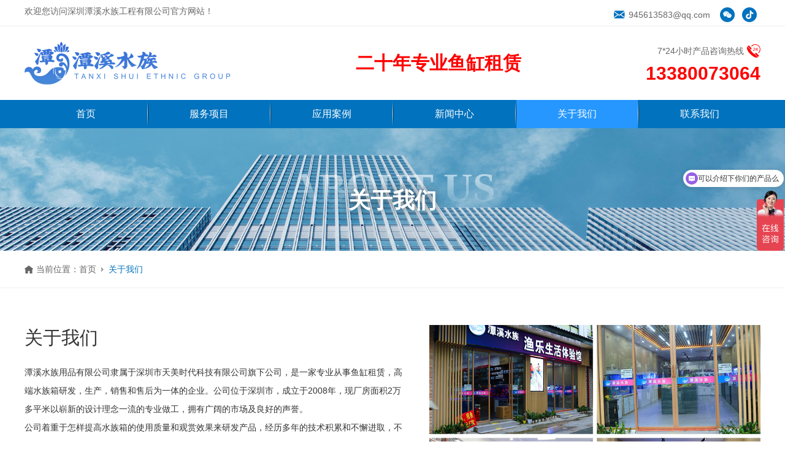

--- FILE ---
content_type: text/html; charset=utf-8
request_url: http://www.txszcn.com/en/about
body_size: 5315
content:
<!doctype html>
<html>
<head>
<meta charset="utf-8">
<meta name="viewport" content="width=device-width,initial-scale=1.0,minimum-scale=1.0,maximum-scale=1.0,user-scalable=no">
<title>关于我们-深圳潭溪水族工程有限公司</title>
<meta name="description" content="">
<meta name="keywords" content="">
<meta http-equiv="Cache-Control" content="no-transform" />
<meta http-equiv="Cache-Control" content="no-siteapp" />
<meta name="applicable-device" content="pc,mobile">
<meta name="robots" content="index, follow"> 
<meta name="apple-mobile-web-app-title" content="深圳潭溪水族工程有限公司">
<meta name="application-name" content="深圳潭溪水族工程有限公司">
<meta name="twitter:card" content="">
<meta name="twitter:image" content="http://www.txszcn.com/Data/txszcn/template/cn/images/logo.png">
<meta name="twitter:title" content="关于我们-深圳潭溪水族工程有限公司">
<meta name="twitter:description" content="">
<meta property="og:type" content="product">
<meta property="og:site_name" content="深圳潭溪水族工程有限公司">
<meta property="og:url" content="http://www.txszcn.com/en/about">
<meta property="og:image" content="http://www.txszcn.com/Data/txszcn/template/cn/images/logo.png">
<meta property="og:title" content="关于我们-深圳潭溪水族工程有限公司">
<meta property="og:description" content="">
<link href="http://www.txszcn.com/en/about" rel="canonical">
<link rel="alternate" hreflang="zh" href="http://www.txszcn.com/about">
<link rel="alternate" hreflang="en" href="http://www.txszcn.com/en/about">
<meta name="generator" content="QibuCore" />
<meta name="author" content="深圳潭溪水族工程有限公司 http://www.txszcn.com" />
<link rel="stylesheet" href="http://www.txszcn.com/Data/txszcn/template/cn/css/cssdonghua.css">
<link href="http://www.txszcn.com/Data/txszcn/template/cn/css/iconfont.css?2" rel="stylesheet" type="text/css" />
<link href="http://www.txszcn.com/Data/txszcn/template/cn/js/swiper-bundle.css" rel="stylesheet">
<link href="http://www.txszcn.com/Data/txszcn/template/cn/css/style.css?2" rel="stylesheet" type="text/css" />
<link href="http://www.txszcn.com/Data/txszcn/template/cn/css/sj.css?2" rel="stylesheet" type="text/css" />
<!---------------------------JavaScript Stra--------------------------->
<script src="http://www.txszcn.com/Data/txszcn/template/cn/js/jquery-1.8.3.min.js"></script>
<script src="http://www.txszcn.com/Data/txszcn/template/cn/js/swiper-bundle.js"></script>
<script src="http://www.txszcn.com/Data/txszcn/template/cn/js/tpgd.js"></script>
<script src="http://www.txszcn.com/Data/txszcn/template/cn/js/zdy.js?21"></script>
<!---------------------------JavaScript End--------------------------->
<script>
var _hmt = _hmt || [];
(function() {
  var hm = document.createElement("script");
  hm.src = "https://hm.baidu.com/hm.js?8e7a7125c0a3081f96dbd07e5c63edfa";
  var s = document.getElementsByTagName("script")[0]; 
  s.parentNode.insertBefore(hm, s);
})();
</script>

    

 
</head>
<body>
<script>$('body').css('opacity',0);</script>
<div class="top_bg">
    <div class="top_t pc">
        <div class="w1200 clear">
            <div class="l">欢迎您访问深圳潭溪水族工程有限公司官方网站！</div>
            <div class="r">
              <div class="yx"><a href="#"><i class="iconfont icon-jurassic_email"></i>945613583@qq.com</a></div>
              <div class="tb"><a href="javascript:;" class="iconfont icon-weixin"></a><div class="xl"><img src="/Data/txszcn/upload/image/20230720/未标题-2.jpg"/></div></div>  
              <div class="tb"><a href="javascript:;" class="iconfont icon-douyin"></a><div class="xl"><img src="/Data/txszcn/upload/image/20230720/未标题-2.jpg"/></div></div>              
            </div>
        </div>
    </div>
    <div class="top_h w1200">
        <div class="logo"><a href="http://www.txszcn.com/en/"><img src="/Data/txszcn/upload/image/20230720/logo.png"/></a></div>
        <p class="pc" style="font-size: 30px;color: #f00;font-weight: bold;">二十年专业鱼缸租赁</p>
        <!--<div class="logo_ss">
            <form action="http://www.txszcn.com/en/services">
              <input type="text" name="keyword" placeholder="请输入关键词">
              <a class="iconfont icon-sousuo"></a>
            </form>
            <div class="logo_kj">
              <span>热门搜索：</span>
              <a href="#">小彩超白系列</a>
              <a href="#">兰寿水草系列</a>
              <a href="#">黑钻超白系列</a>
              <a href="#">德宝底滤/无边系列</a>
              <a href="#">德宝四代超白</a>
            </div>
        </div>-->
        <div class="logo_lx">
          <span>7*24小时产品咨询热线<i class="iconfont icon-a-ziyuan503"></i></span>
          <p>13380073064</p>
        </div>
    </div>
    <div class="dh_bg">
        <div class="dh_tx"><i></i></div>
        <div class="dh sj_dh2">
            <ul>
        <li ><p><a href="http://www.txszcn.com/en/" title="首页">首页</a></p>
        </li>
        <li ><p><a href="http://www.txszcn.com/en/services" title="服务项目">服务项目</a></p>
            <div class="dh_fl">
            <ul>
			<li><a href="http://www.txszcn.com/en/services" title="鱼缸租赁">鱼缸租赁</a></li>
			<li><a href="http://www.txszcn.com/en/services/rental-of-aquarium-fish" title="观赏鱼租赁">观赏鱼租赁</a></li>
            </ul>
            </div>
        </li>
        <li ><p><a href="http://www.txszcn.com/en/cases" title="应用案例">应用案例</a></p>
            <div class="dh_fl">
            <ul>
			<li><a href="http://www.txszcn.com/en/cases" title="家庭鱼缸">家庭鱼缸</a></li>
			<li><a href="http://www.txszcn.com/en/cases/commercial-fish-tank" title="商业鱼缸">商业鱼缸</a></li>
			<li><a href="http://www.txszcn.com/en/cases/other-cases" title="其他案例">其他案例</a></li>
            </ul>
            </div>
        </li>
        <li ><p><a href="http://www.txszcn.com/en/news" title="新闻中心">新闻中心</a></p>
            <div class="dh_fl">
            <ul>
			<li><a href="http://www.txszcn.com/en/news" title="公司新闻">公司新闻</a></li>
			<li><a href="http://www.txszcn.com/en/news/industry-news" title="行业新闻">行业新闻</a></li>
            </ul>
            </div>
        </li>
        <li class=on><p><a href="http://www.txszcn.com/en/about" title="关于我们">关于我们</a></p>
        </li>
        <li ><p><a href="http://www.txszcn.com/en/contact" title="联系我们">联系我们</a></p>
        </li>
            </ul>
        </div>
    </div>
</div>

<div class="bat">
<div class="img"><img src="/Data/txszcn/upload/image/bat4.jpg" alt="关于我们"/></div>
<div class="txt_bg">
<div class="txt">
<div class="ml1"><span>About us</span></div>
<div class="ml2"><span>关于我们</span></div>
</div>
</div>
</div>
<div class="ny_dqlj">
    <div class="l w1200">
        <em></em>
        <span>当前位置：</span>
       <a href="http://www.txszcn.com/en/">首页</a>
        <i></i><a class="on" href="http://www.txszcn.com/en/about" title="关于我们">关于我们</a>
    </div>
</div>
<div class="ny_gy w1200">
<div class="txt">
<div class="ml1">关于我们</div>
<div class="ml2">
潭溪水族用品有限公司隶属于深圳市天美时代科技有限公司旗下公司，是一家专业从事鱼缸租赁，高端水族箱研发，生产，销售和售后为一体的企业。公司位于深圳市，成立于2008年，现厂房面积2万多平米以崭新的设计理念一流的专业做工，拥有广阔的市场及良好的声誉。<br/>公司着重于怎样提高水族箱的使用质量和观赏效果来研发产品，经历多年的技术积累和不懈进取，不断创新创造更新更高的产品价值回报客户。<br/>全能定制大师，在产品设计领域博采众长，能根据客户的个性化需要和设计风格量身定做各类产品;<br/>注重水族文化与中华民族吉祥文化，风水文化，福文化的传承统一，“得水藏风，招财纳福”的潭溪水族箱具深厚而神秘的文化内涵。<br/><br/>
</div>
<div class="ml1">发展历程</div>
<div class="ml2">
<p>
    潭溪水族坐落在粤港澳大湾区核心区域，深圳市龙岗区坂田手造文化街内
</p>
<p>
    潭溪水族是一家从事淡海水鱼缸生产制作销售，各类观赏鱼、水族用品、水族器材、租缸租鱼、专业鱼缸清洗、鱼缸养护等供应链服务型企业
</p>
<p>
    潭溪水族企业负责人从19岁开始接手父辈水族产业，在行业里不断锤炼二十几年了，专业的品质，高效的服务，为广大鱼友提供水族交流展示平台是我们的使命。
</p>
</div>
</div>
<div class="img"><img src="/Data/txszcn/upload/image/20230720/fasf.jpg" alt="潭溪水族"/></div>
</div>


<div class="sy_lx_bg">
  <div class="w1200">
    <div class="yqlj_bg">
        <div class="yqlj">
            <div class="ml1">友情链接：</div>
            <div class="ml2">
            </div>
        </div>
    </div>
    <div class="sy_lx">
        <div class="sy_lx_l">
            <div class="ml1"><img src="/Data/txszcn/upload/image/20230720/logo2.png"/></div>
            <div class="ml2">
                <p>
    <em class="iconfont icon-lianxiren1"></em><span>联系人：吴武君</span>
</p>
<p>
    <em class="iconfont icon-shouji"></em><span>手机：13380073064</span>
</p>
<p>
    <em class="iconfont icon-youxiang"></em><span>邮箱：945613583@qq.com</span>
</p>
<p>
    <em class="iconfont icon-wangzhi"></em><span>域名：www.txszcn.com</span>
</p>
<p>
    <em class="iconfont icon-daohangdizhi"></em><span>地址: 深圳市龙岗区坂田街道南坑社区坂田手造文化街A区A118</span>
</p>
            </div>
        </div>
        <div class="sy_lx_z">
            <ul>
                <li class="bt"><a href="http://www.txszcn.com/en/services" title="服务项目">服务项目</a></li>
    <li><a href="http://www.txszcn.com/en/services" title="鱼缸租赁">鱼缸租赁</a></li>
    <li><a href="http://www.txszcn.com/en/services/rental-of-aquarium-fish" title="观赏鱼租赁">观赏鱼租赁</a></li>
            </ul>
            <ul>
                <li class="bt"><a href="http://www.txszcn.com/en/cases" title="应用案例">应用案例</a></li>
    <li><a href="http://www.txszcn.com/en/cases" title="家庭鱼缸">家庭鱼缸</a></li>
    <li><a href="http://www.txszcn.com/en/cases/commercial-fish-tank" title="商业鱼缸">商业鱼缸</a></li>
    <li><a href="http://www.txszcn.com/en/cases/other-cases" title="其他案例">其他案例</a></li>
            </ul>
            <ul>
                <li class="bt"><a href="http://www.txszcn.com/en/news" title="新闻中心">新闻中心</a></li>
    <li><a href="http://www.txszcn.com/en/news" title="公司新闻">公司新闻</a></li>
    <li><a href="http://www.txszcn.com/en/news/industry-news" title="行业新闻">行业新闻</a></li>
            </ul>
        </div>
        <div class="sy_lx_r">
<form id="feedback" autocomplete="off">
<input name="__RequestVerificationToken" type="hidden" value="gTihbp8LxOQcQF4crjwYazWSUCvUlWwN1IPdFqtda69z0dJjLTZ15CmT2N6LXLlUED9CrQn0CHbNlteogOdzs_ahgNuJUSFfzMh4nMc6U-41" />
<input type="hidden" id="feedbacktitle" name="feedbacktitle" value="关于我们">
<ul class="clear">
    <li><input type="text" name="username" placeholder="姓名"/></li>
    <li><input type="text" name="phone" placeholder="电话"/></li>
    <li><input type="text" name="email" placeholder="Email"/></li>
    <li><input type="text" name="address" placeholder="地址"/></li>
    <li><textarea name="message" placeholder="留言内容"></textarea></li>
    <li><button type="submit">提交</button></li>
</ul>
</form>
        </div>
    </div>
    <div class="bqsy">
    Copyright © 2023 深圳潭溪水族工程有限公司 <a href='https://beian.miit.gov.cn/' rel='nofollow' class='icp' target='_blank' style='color:#FF0000;font-weight:bold;font-size:12px;'>粤ICP备2023081440号</a><script>var _hmt=_hmt||[];(function(){var hm=document.createElement("script");hm.src="https://hm.baidu.com/hm.js?a43ec16898971ad16b046fe194a230df";var s=document.getElementsByTagName("script")[0];s.parentNode.insertBefore(hm,s)})();</script>
    </div>
</div>
</div>
<div class="tanchuang_sp_bg">    
<div class="tanchuang_sp"><i class="iconfont icon-guanbi"></i><video controls autoplay src=""></video></div>
</div>

    

    

<script type="text/javascript" charset="UTF-8" src="/lib/jquery-form/jquery.form.js"></script>
<script type="text/javascript" charset="UTF-8" src="/lib/jquery-validation/dist/jquery.validate.min.js"></script>
<script type="text/javascript" src="http://www.txszcn.com/Data/txszcn/template/cn/js/feedback.en.js"></script>
</body>
</html>

--- FILE ---
content_type: text/css
request_url: http://www.txszcn.com/Data/txszcn/template/cn/css/cssdonghua.css
body_size: 3239
content:
@keyframes drop-in{0%{opacity:0;transform:translate3d(0,-10px,0) scale(.9);}to{opacity:1;transform:translateZ(0) scale(1);}}
.drop-in{animation-name:drop-in;}
@keyframes drop-out{0%{opacity:1;transform:translateZ(0) scale(1);}to{opacity:0;transform:translate3d(0,-10px,0) scale(.9);}}
.drop-out{animation-name:drop-out;}
@keyframes gradientFadeOutLeft{0%{opacity:1;transform:translateX(0) scaleX(2);}to{opacity:.1;transform:translateX(190%) scaleX(2);}}
.gradientFadeOutLeft{animation-name:gradientFadeOutLeft;}
@keyframes gradientFadeOutRight{0%{transform:translateX(0) scaleX(2);}to{opacity:.1;transform:translateX(-190%) scaleX(2);}}
.gradientFadeOutRight{animation-name:gradientFadeOutRight;}
@keyframes gradientFadeOutBottom{0%{transform:translateY(0) scaleY(2);}to{opacity:.1;transform:translateY(-190%) scaleY(2);}}
.gradientFadeOutBottom{animation-name:gradientFadeOutBottom;}
@keyframes gradientFadeOutTop{0%{transform:translateY(0) scaleY(2);}to{opacity:.1;transform:translateY(190%) scaleY(2);}}
.gradientFadeOutTop{animation-name:gradientFadeOutTop;}
@keyframes gradientScale{0%{transform:scale(1);}50%{transform:scale(.6);}to{transform:scale(1);}}
.gradientScale{animation-name:gradientScale;}
@keyframes slideInDown{0%{visibility:visible;transform:translate3d(0,-100%,0);}to{transform:translateZ(0);}}
.slideInDown{animation-name:slideInDown;}
@keyframes hingeRight{0%{transform-origin:top left;}0%,20%,60%{animation-timing-function:ease-in-out;}20%,60%{transform:rotate(80deg);transform-origin:top left;}40%,80%{opacity:1;transform:rotate(60deg);transform-origin:top left;animation-timing-function:ease-in-out;}to{opacity:0;transform:translate3d(0,700px,0);}}
.hingeRight{animation-name:hingeRight;}
@keyframes hingeLeft{0%{transform-origin:top right;}0%,20%,60%{animation-timing-function:ease-in-out;}20%,60%{transform:rotate(-80deg);transform-origin:top right;}40%,80%{opacity:1;transform:rotate(-60deg);transform-origin:top right;animation-timing-function:ease-in-out;}to{opacity:0;transform:translate3d(0,700px,0);}}
.hingeLeft{animation-name:hingeLeft;}
@keyframes twisterInUpRight{0%{opacity:0;transform:scale(1) translateX(-100%) rotate(-1turn);transform-origin:center center;}to{opacity:1;transform:scale(1) translateX(0) rotate(0);transform-origin:center center;}}
.twisterInUpRight{animation-name:twisterInUpRight;}
@keyframes twisterInUpLeft{0%{opacity:0;transform:scale(1) translateX(100%) rotate(1turn);transform-origin:center center;}to{opacity:1;transform:scale(1) translateX(0) rotate(0);transform-origin:center center;}}
.twisterInUpLeft{animation-name:twisterInUpLeft;}
@keyframes twisterInUpDown{0%{opacity:0;transform:scale(1) translateY(-100%) rotate(-1turn);transform-origin:center center;}to{opacity:1;transform:scale(1) translateY(0) rotate(0);transform-origin:center center;}}
.twisterInUpDown{animation-name:twisterInUpDown;}
@keyframes twisterInUpUp{0%{opacity:0;transform:scale(1) translateY(100%) rotate(1turn);transform-origin:center center;}to{opacity:1;transform:scale(1) translateY(0) rotate(0);transform-origin:center center;}}
.twisterInUpUp{animation-name:twisterInUpUp;}
@keyframes slideUp{0%{transform:translateY(0);transform-origin:0 0;}to{transform:translateY(-100%);transform-origin:0 0;}}
.slideUp{animation-name:slideUp;}
@keyframes slideDown{0%{transform:translateY(0);transform-origin:0 0;}to{transform:translateY(100%);transform-origin:0 0;}}
.slideDown{animation-name:slideDown;}
@keyframes puffOut{0%{opacity:1;transform:scale(1);transform-origin:50% 50%;}to{opacity:0;transform:scale(2);transform-origin:50% 50%;}}
.puffOut{animation-name:puffOut;}
@keyframes puffIn{0%{opacity:0;transform:scale(2);transform-origin:50% 50%;}to{opacity:1;transform:scale(1);transform-origin:50% 50%;}}
.puffIn{animation-name:puffIn;}
@keyframes twisterInDownRight{0%{opacity:0;}0%,30%{transform:scale(0) translateX(-100%) rotate(1turn);transform-origin:left top;}to{opacity:1;transform:scale(1) translateX(0) rotate(0);transform-origin:left top;}}
.twisterInDownRight{animation-name:twisterInDownRight;}
@keyframes twisterInDownLeft{0%{opacity:0;}0%,30%{transform:scale(0) translateX(100%) rotate(-1turn);transform-origin:right bottom;}to{opacity:1;transform:scale(1) translateX(0) rotate(0);transform-origin:right bottom;}}
.twisterInDownLeft{animation-name:twisterInDownLeft;}
@keyframes twisterInDownDown{0%{opacity:0;}0%,30%{transform:scale(0) translateY(-100%) rotate(1turn);transform-origin:right top;}to{opacity:1;transform:scale(1) translateY(0) rotate(0);transform-origin:right top;}}
.twisterInDownDown{animation-name:twisterInDownDown;}
@keyframes twisterInDownUp{0%{opacity:0;}0%,30%{transform:scale(0) translateY(100%) rotate(-1turn);transform-origin:left bottom;}to{opacity:1;transform:scale(1) translateY(0) rotate(0);transform-origin:left bottom;}}
.twisterInDownUp{animation-name:twisterInDownUp;}
@keyframes rollInRight{0%{opacity:0;transform:translate3d(-100%,0,0) rotate(-120deg);}to{opacity:1;transform:none;}}
.rollInRight{animation-name:rollInRight;}
@keyframes rollInLeft{0%{opacity:0;transform:translate3d(100%,0,0) rotate(120deg);}to{opacity:1;transform:none;}}
.rollInLeft{animation-name:rollInLeft;}
@keyframes rollInDown{0%{opacity:0;transform:translate3d(0,-100%,0) rotateX(120deg);}to{opacity:1;transform:none;}}
.rollInDown{animation-name:rollInDown;}
@keyframes rollInUp{0%{opacity:0;transform:translate3d(0,100%,0) rotateX(-120deg);}to{opacity:1;transform:none;}}
.rollInUp{animation-name:rollInUp;}
@keyframes lightSpeedInRight{0%{opacity:0;transform:translate3d(-100%,0,0) skewX(-30deg);}60%{transform:skewX(20deg);}60%,80%{opacity:1;}80%{transform:skewX(-5deg);}to{opacity:1;transform:none;}}
.lightSpeedInRight{animation-name:lightSpeedInRight;animation-timing-function:ease-out;}
@keyframes lightSpeedInLeft{0%{opacity:0;transform:translate3d(100%,0,0) skewX(-30deg);}60%{transform:skewX(20deg);}60%,80%{opacity:1;}80%{transform:skewX(-5deg);}to{opacity:1;transform:none;}}
.lightSpeedInLeft{animation-name:lightSpeedInLeft;animation-timing-function:ease-out;}
@keyframes lightSpeedInDown{0%{opacity:0;transform:translate3d(0,-100%,0) skewX(-30deg);}60%{transform:skewX(20deg);}60%,80%{opacity:1;}80%{transform:skewX(-5deg);}to{opacity:1;transform:none;}}
.lightSpeedInDown{animation-name:lightSpeedInDown;animation-timing-function:ease-out;}
@keyframes lightSpeedInUp{0%{opacity:0;transform:translate3d(0,100%,0) skewX(-30deg);}60%{transform:skewX(20deg);}60%,80%{opacity:1;}80%{transform:skewX(-5deg);}to{opacity:1;transform:none;}}
.lightSpeedInUp{animation-name:lightSpeedInUp;animation-timing-function:ease-out;}
@keyframes fadeInLeft{0%{opacity:0;transform:translate3d(-200px,0,0);}to{opacity:1;transform:none;}}
.fadeInLeft{animation-name:fadeInLeft;}
@keyframes fadeInRight{0%{opacity:0;transform:translate3d(200px,0,0);}to{opacity:1;transform:translate3d(0,0,0);}}
.fadeInRight{animation-name:fadeInRight;}
@keyframes fadeInUp{0%{opacity:0;transform:translate3d(0,200px,0);}to{opacity:1;transform:none;}}
.fadeInUp{animation-name:fadeInUp;}
@keyframes fadeInDown{0%{opacity:0;transform:translate3d(0,-200px,0);}to{opacity:1;transform:none;}}
.fadeInDown{animation-name:fadeInDown;}
@keyframes opacityFadeInLeft{0%{transform:translate3d(-200px,0,0);}0%,to{opacity:1;}to{transform:none;}}
.opacityFadeInLeft{animation-name:opacityFadeInLeft;}
@keyframes opacityFadeInRight{0%{transform:translate3d(200px,0,0);}0%,to{opacity:1;}to{transform:none;}}
.opacityFadeInRight{animation-name:opacityFadeInRight;}
@keyframes opacityFadeInUp{0%{transform:translate3d(0,200px,0);}0%,to{opacity:1;}to{transform:none;}}
.opacityFadeInUp{animation-name:opacityFadeInUp;}
@keyframes opacityFadeInDown{0%{transform:translate3d(0,-200px,0);}0%,to{opacity:1;}to{transform:none;}}
.opacityFadeInDown{animation-name:opacityFadeInDown;}
@keyframes fadeOutDown{0%{opacity:1;}to{opacity:0;transform:translate3d(0,100%,0);}}
.fadeOutDown{animation-name:fadeOutDown;}
@keyframes fadeOutLeft{0%{opacity:1;}to{opacity:0;transform:translate3d(-100%,0,0);}}
.fadeOutLeft{animation-name:fadeOutLeft;}
@keyframes fadeOutRight{0%{opacity:1;}to{opacity:0;transform:translate3d(100%,0,0);}}
.fadeOutRight{animation-name:fadeOutRight;}
@keyframes fadeOutUp{0%{opacity:1;}to{opacity:0;transform:translate3d(0,-100%,0);}}
.fadeOutUp{animation-name:fadeOutUp;}
@keyframes swing{20%{transform:rotate(15deg);}40%{transform:rotate(-10deg);}60%{transform:rotate(5deg);}80%{transform:rotate(-5deg);}to{transform:rotate(0);}}
.swing{transform-origin:top center;animation-name:swing;}
@keyframes wobble{0%{transform:none;}15%{transform:translate3d(-25%,0,0) rotate(-5deg);}30%{transform:translate3d(20%,0,0) rotate(3deg);}45%{transform:translate3d(-15%,0,0) rotate(-3deg);}60%{transform:translate3d(10%,0,0) rotate(2deg);}75%{transform:translate3d(-5%,0,0) rotate(-1deg);}to{transform:none;}}
.wobble{animation-name:wobble;}
@keyframes rotateIn{0%{transform:rotate(0);}to{transform:rotate(1turn);}}
.rotateIn{animation-name:rotateIn;}
@keyframes fadeOut{0%{opacity:1;}to{opacity:0;}}
.fadeOut{animation-name:fadeOut;}
@keyframes flip{0%{transform:perspective(400px) rotateY(-1turn);}0%,40%{animation-timing-function:ease-out;}40%{transform:perspective(400px) translateZ(150px) rotateY(-190deg);}50%{transform:perspective(400px) translateZ(150px) rotateY(-170deg);}50%,80%{animation-timing-function:ease-in;}80%{transform:perspective(400px) scale3d(.95,.95,.95);}to{transform:perspective(400px);animation-timing-function:ease-in;}}
.flip{animation-name:flip;}
@keyframes fadeIn{0%{opacity:0;}to{opacity:1;}}
.fadeIn{animation-name:fadeIn;}
@keyframes zoomIn{0%{opacity:0;transform:scale3d(.3,.3,.3);}50%{opacity:1;}}
.zoomIn{animation-name:zoomIn;}
@keyframes zoomOut{0%{opacity:1;}50%{transform:scale3d(.3,.3,.3);}50%,to{opacity:0;}}
.zoomOut{animation-name:zoomOut;}
@keyframes bounceIn{0%,20%,40%,60%,80%,to{transition-timing-function:cubic-bezier(.215,.61,.355,1);}0%{opacity:0;transform:scale3d(.3,.3,.3);}20%{transform:scale3d(1.1,1.1,1.1);}40%{transform:scale3d(.9,.9,.9);}60%{opacity:1;transform:scale3d(1.03,1.03,1.03);}80%{transform:scale3d(.97,.97,.97);}to{opacity:1;transform:scaleX(1);}}
.bounceIn{animation-name:bounceIn;}
@keyframes bounceInLeft{0%,60%,75%,90%,to{transition-timing-function:cubic-bezier(.215,.61,.355,1);}0%{opacity:0;transform:translate3d(-3000px,0,0);}60%{opacity:1;transform:translate3d(25px,0,0);}75%{transform:translate3d(-10px,0,0);}90%{transform:translate3d(5px,0,0);}to{transform:none;}}
.bounceInLeft{animation-name:bounceInLeft;}
@keyframes bounceInRight{0%,60%,75%,90%,to{transition-timing-function:cubic-bezier(.215,.61,.355,1);}0%{opacity:0;transform:translate3d(3000px,0,0);}60%{opacity:1;transform:translate3d(-25px,0,0);}75%{transform:translate3d(10px,0,0);}90%{transform:translate3d(-5px,0,0);}to{transform:none;}}
.bounceInRight{animation-name:bounceInRight;}
@keyframes bounceInUp{0%,60%,75%,90%,to{transition-timing-function:cubic-bezier(.215,.61,.355,1);}
0%{opacity:0;transform:translate3d(0,3000px,0);}60%{opacity:1;transform:translate3d(0,-25px,0);}75%{transform:translate3d(0,10px,0);}90%{transform:translate3d(0,-5px,0);}to{transform:none;}}
.bounceInUp{animation-name:bounceInUp;}
@keyframes bounceInDown{0%,60%,75%,90%,to{transition-timing-function:cubic-bezier(.215,.61,.355,1);}0%{opacity:0;transform:translate3d(0,-3000px,0);}60%{opacity:1;transform:translate3d(0,25px,0);}75%{transform:translate3d(0,-10px,0);}90%{transform:translate3d(0,5px,0);}to{transform:none;}}
.bounceInDown{animation-name:bounceInDown;}
@keyframes bounceOut{20%{transform:scale3d(.9,.9,.9);}50%,55%{opacity:1;transform:scale3d(1.1,1.1,1.1);}to{opacity:0;transform:scale3d(.3,.3,.3);}}
.bounceOut{animation-name:bounceOut;}
@keyframes bounceOutDown{20%{transform:translate3d(0,10px,0);}40%,45%{opacity:1;transform:translate3d(0,-20px,0);}to{opacity:0;transform:translate3d(0,2000px,0);}}
.bounceOutDown{animation-name:bounceOutDown;}
@keyframes bounceOutLeft{20%{opacity:1;transform:translate3d(20px,0,0);}to{opacity:0;transform:translate3d(-2000px,0,0);}}
.bounceOutLeft{animation-name:bounceOutLeft;}
@keyframes bounceOutRight{20%{opacity:1;transform:translate3d(-20px,0,0);}to{opacity:0;transform:translate3d(2000px,0,0);}}
.bounceOutRight{animation-name:bounceOutRight;}
@keyframes bounceOutUp{20%{transform:translate3d(0,-10px,0);}40%,45%{opacity:1;transform:translate3d(0,20px,0);}to{opacity:0;transform:translate3d(0,-2000px,0);}}
.bounceOutUp{animation-name:bounceOutUp;}
@keyframes rollOutRight{0%{opacity:1;}to{opacity:0;transform:translate3d(100%,0,0) rotate(120deg);}}
.rollOutRight{animation-name:rollOutRight;}
@keyframes rollOutLeft{0%{opacity:1;}to{opacity:0;transform:translate3d(-100%,0,0) rotate(-120deg);}}
.rollOutLeft{animation-name:rollOutLeft;}
@keyframes rollOutDown{0%{opacity:1;}to{opacity:0;transform:translate3d(0,100%,0) rotate(120deg);}}
.rollOutDown{animation-name:rollOutDown;}
@keyframes rollOutUp{0%{opacity:1;}to{opacity:0;transform:translate3d(0,-100%,0) rotate(-120deg);}}
.rollOutUp{animation-name:rollOutUp;}
@keyframes rubberBand{0%{transform:scaleX(1);}30%{transform:scale3d(1.25,.75,1);}40%{transform:scale3d(.75,1.25,1);}50%{transform:scale3d(1.15,.85,1);}65%{transform:scale3d(.95,1.05,1);}75%{transform:scale3d(1.05,.95,1);}to{transform:scaleX(1);}}
@keyframes lightSpeedOutRight{0%{opacity:1;}to{opacity:0;transform:translate3d(100%,0,0) skewX(30deg);}}
.lightSpeedOutRight{animation-name:lightSpeedOutRight;animation-timing-function:ease-in;}
@keyframes lightSpeedOutLeft{0%{opacity:1;}to{opacity:0;transform:translate3d(-100%,0,0) skewX(30deg);}}
.lightSpeedOutLeft{animation-name:lightSpeedOutLeft;animation-timing-function:ease-in;}
@keyframes lightSpeedOutDown{0%{opacity:1;}to{opacity:0;transform:translate3d(0,100%,0) skewY(30deg);}}
.lightSpeedOutDown{animation-name:lightSpeedOutDown;animation-timing-function:ease-in;}
@keyframes lightSpeedOutUp{0%{opacity:1;}to{opacity:0;transform:translate3d(0,-100%,0) skewY(30deg);}}
.lightSpeedOutUp{animation-name:lightSpeedOutUp;animation-timing-function:ease-in;}
.rubberBand{animation-name:rubberBand;}
@keyframes heartbeat{0%{transform:scale(1);}50%{transform:scale(1.5);}to{transform:scale(1);}}
.heartbeat{animation-name:heartbeat;}
@keyframes flipOutY{0%{transform:perspective(400px);}30%{opacity:1;transform:perspective(400px) rotateY(-15deg);}to{opacity:0;transform:perspective(400px) rotateY(90deg);}}
.flipOutY{backface-visibility:visible!important;animation-name:flipOutY;animation-duration:.75s;}
@keyframes flipInY{0%{opacity:0;transform:perspective(400px) rotateY(90deg);}0%,40%{animation-timing-function:ease-in;}40%{transform:perspective(400px) rotateY(-20deg);}60%{opacity:1;transform:perspective(400px) rotateY(10deg);}80%{transform:perspective(400px) rotateY(-5deg);}to{transform:perspective(400px);}}
.flipInY{backface-visibility:visible!important;animation-name:flipInY;}
@keyframes flipInX{0%{opacity:0;transform:perspective(400px) rotateX(90deg);}
0%,40%{animation-timing-function:ease-in;}40%{transform:perspective(400px) rotateX(-20deg);}60%{opacity:1;transform:perspective(400px) rotateX(10deg);}80%{transform:perspective(400px) rotateX(-5deg);}to{transform:perspective(400px);}}
.flipInX{backface-visibility:visible!important;animation-name:flipInX;}
@keyframes flipOutX{0%{transform:perspective(400px);}30%{opacity:1;transform:perspective(400px) rotateX(-20deg);}to{opacity:0;transform:perspective(400px) rotateX(90deg);}}
.flipOutX{animation-name:flipOutX;backface-visibility:visible!important;}
@keyframes tada{0%{transform:scaleX(1);}10%,20%{transform:scale3d(.9,.9,.9) rotate(-3deg);}30%,50%,70%,90%{transform:scale3d(1.1,1.1,1.1) rotate(3deg);}40%,60%,80%{transform:scale3d(1.1,1.1,1.1) rotate(-3deg);}to{transform:scaleX(1);}}
.tada{animation-name:tada;}
@keyframes jello{11.1%{transform:none;}22.2%{transform:skewX(-12.5deg) skewY(-12.5deg);}33.3%{transform:skewX(6.25deg) skewY(6.25deg);}44.4%{transform:skewX(-3.125deg) skewY(-3.125deg);}
55.5%{transform:skewX(1.5625deg) skewY(1.5625deg);}66.6%{transform:skewX(-.78125deg) skewY(-.78125deg);}77.7%{transform:skewX(.39062deg) skewY(.39062deg);}88.8%{transform:skewX(-.19531deg) skewY(-.19531deg);}to{transform:none;}}
.jello{transform-origin:center;animation-name:jello;}
@keyframes flash{0%,50%,to{opacity:1;}25%,75%{opacity:0;}}
.flash{animation-name:flash;}
@keyframes pulse{0%{transform:scaleX(1);}50%{transform:scale3d(1.05,1.05,1.05);}to{transform:scaleX(1);}}
.pulse{animation-name:pulse;}

--- FILE ---
content_type: text/css
request_url: http://www.txszcn.com/Data/txszcn/template/cn/css/iconfont.css?2
body_size: 748
content:
@font-face {
  font-family: "iconfont"; /* Project id 4133220 */
  src: url('//at.alicdn.com/t/c/font_4133220_tx4q4go4i5.woff2?t=1689902578802') format('woff2'),
       url('//at.alicdn.com/t/c/font_4133220_tx4q4go4i5.woff?t=1689902578802') format('woff'),
       url('//at.alicdn.com/t/c/font_4133220_tx4q4go4i5.ttf?t=1689902578802') format('truetype');
}

.iconfont {
  font-family: "iconfont" !important;
  font-size: 16px;
  font-style: normal;
  -webkit-font-smoothing: antialiased;
  -moz-osx-font-smoothing: grayscale;
}

.icon-jiashuliang:before {
  content: "\e633";
}

.icon-reduce:before {
  content: "\e604";
}

.icon-fenlei:before {
  content: "\e638";
}

.icon-xiangsujiantou-shang:before {
  content: "\e652";
}

.icon-daohang:before {
  content: "\e642";
}

.icon-yuan:before {
  content: "\e607";
}

.icon-fanhui:before {
  content: "\e616";
}

.icon-ic_calendar:before {
  content: "\e610";
}

.icon-renyuan:before {
  content: "\e68a";
}

.icon-link:before {
  content: "\e618";
}

.icon-zixunfuwu-zixun1:before {
  content: "\e608";
}

.icon-zixun:before {
  content: "\e661";
}

.icon-xiangqing:before {
  content: "\e628";
}

.icon-wangzhi:before {
  content: "\e664";
}

.icon-lianxiren1:before {
  content: "\e6ad";
}

.icon-ai-tel:before {
  content: "\e668";
}

.icon-weixin5:before {
  content: "\e62f";
}

.icon-youxiang:before {
  content: "\e605";
}

.icon-daohangdizhi:before {
  content: "\e65e";
}

.icon-telephone:before {
  content: "\e630";
}

.icon-yuyan:before {
  content: "\e649";
}

.icon-shouji:before {
  content: "\e8c6";
}

.icon-chuanzhen:before {
  content: "\e65b";
}

.icon-guanbi:before {
  content: "\e71f";
}

.icon-a-ziyuan503:before {
  content: "\e78d";
}

.icon-jurassic_email:before {
  content: "\e698";
}

.icon-bofang:before {
  content: "\e61d";
}

.icon-zuo:before {
  content: "\e601";
}

.icon-next:before {
  content: "\e68b";
}

.icon-sousuo:before {
  content: "\e89d";
}

.icon-zuo-copy:before {
  content: "\eab0";
}

.icon-weixin:before {
  content: "\e600";
}

.icon-douyin:before {
  content: "\e602";
}

--- FILE ---
content_type: text/css
request_url: http://www.txszcn.com/Data/txszcn/template/cn/css/style.css?2
body_size: 9797
content:
*{border:0; margin:0; padding:0; outline:0; box-sizing:border-box;}
body,h1,h2,h3,h4,h5,h6,hr,p,blockquote,dl,dt,dd,ul,ol,li,pre,form,input,fieldset,legend,button,textarea,div,img{border:0 none; margin:0; padding:0; box-sizing:border-box; outline:0;}
body,textarea,input,button,select,keygen,legend{font-size: 14px;line-height: 30px;color:#333;outline:0;font-family:'Microsoft Yahei',Arial, sans-serif;}
html,body{width:100%; position:relative;height:100%;}
.bodyw,.body_st{height:100%;}
body{overflow-x:hidden;}
h1,h2,h3,h4,h5,h6{font-weight:normal;}
em{font-style:normal;}
ul,li,ol{list-style:none;}

/** 重置超链接元素 **/
a{text-decoration:none;color:#333;}
a:hover{color:#0072be;}

/** 重置图片元素 **/
.l{ float:left;}
.r{ float:right;}

/** 重置表格元素 **/
table{border-collapse:collapse;}
.clear:after{content:"."; display:block; height:0; visibility:hidden; clear:both; overflow:hidden;}
.w1400{ width:1400px;max-width: 95%; margin:auto;}
.w1200{ width:1200px;max-width: 95%; margin:auto;}
.pd06{padding-left: 6%;padding-right: 6%;}


.top_bg{-webkit-transition: 0.5s;transition: 0.5s;background: #fff;}
.top_t{position: relative;border-bottom: 1px solid #eee;}
.top_t .l{font-size:14px; line-height:36px; color:#666;}
.top_t .r{display: flex;padding-top:6px;}
.top_t .r .yx{margin-right: 10px;}
.top_t .r .yx a{font-size: 14px;line-height: 36px;color: #666;display: flex;align-items: center;}
.top_t .r .yx a i{font-size: 20px;padding-right: 5px;color: #0072be;}
.top_t .r .tb{position: relative;display: flex;align-items: center;justify-content: center;width: 36px;height: 36px;}
.top_t .r .tb a{width: 24px;line-height: 24px;font-size: 16px;color: #fff;text-align: center;border-radius: 50%;background: #0072be;}
.top_t .r .tb .xl{position: absolute;left: 50%;top: 36px;width: 120px;margin-left: -60px;display: none;}
.top_t .r .tb .xl img{display: block;width: 100%;}

.top_h{display: flex;align-items: center;justify-content: space-between;}
.top_h .logo{}
.top_h .logo img{display: block;height:120px;padding: 25px 0;-webkit-transition:0.5s;transition:0.5s;}
.top_h .logo_ss{width: 320px;}
.top_h .logo_ss form{position: relative;}
.top_h .logo_ss form input{display: block;width: 100%;border: 1px solid #0072be;padding: 0 60px 0 15px;height: 40px;line-height: 38px;}
.top_h .logo_ss form a{position: absolute;right: 0;top: 0;font-size: 20px;line-height: 40px;width: 50px;text-align: center;background: #0072be;color: #fff;cursor: pointer;}
.top_h .logo_ss .logo_kj{display: flex;flex-wrap: wrap;height: 48px;overflow: hidden;margin-top: 5px;}
.top_h .logo_ss .logo_kj span{font-size: 13px;line-height: 24px;color: #f00;font-weight: bold;}
.top_h .logo_ss .logo_kj a{font-size: 13px;line-height: 24px;color: #999;margin-right: 10px;}
.top_h .logo_ss .logo_kj a:hover{color: #0072be;}
.top_h .logo_lx{text-align: right;}
.top_h .logo_lx span{font-size: 14px;line-height: 24px;color: #666;display: flex;align-items: center;justify-content: flex-end;}
.top_h .logo_lx span i{font-size: 22px;padding-left: 5px;color: #f00;}
.top_h .logo_lx p{font-size: 30px;line-height: 30px;color: #f00;font-weight: bold;margin-top: 10px;}

.dh_bg{position: relative;background: #0072be;z-index: 2;}
.dh_tx{position: absolute;top:0;}
.dh_tx i{position: absolute;top: 0; height:46px;-webkit-transition:0.5s;transition:0.5s;}
.dh_tx i:after{content: "";position: absolute;left: 0px;top: 0;bottom: 0;right: 0px; -webkit-transition:0.5s;transition:0.5s;background: #2697ff;}
.dh{position: relative;z-index: 1;width: 1200px;margin: auto;max-width: 100%;}
.dh ul{display: flex;align-items: center;justify-content: space-between;}
.dh ul li{position: relative;width: 16.666%;}
.dh ul li p{padding-left: 2px;}
.dh ul li p:after{content: "";position: absolute;left: 0;top: 0;width: 2px;height: 46px;background: url('../img/dh_bg.png') center no-repeat;}
.dh ul li:nth-child(1) p{padding-left: 0;}
.dh ul li:nth-child(1) p:after{display: none;}
.dh ul li p a{display: block;line-height:46px;font-size: 16px;position: relative;color: #fff;-webkit-transition:0.5s;transition:0.5s;position: relative;display: flex;align-items: center;justify-content: center;}
.dh ul li .dh_fl{position: absolute;left: 0;top: 46px;width:100%;display: none;border-radius:0 0 5px 5px;box-shadow:0 0 10px rgba(0, 0, 0, 0.1);background: #fff;overflow: hidden;}
.dh ul li .dh_fl ul{display: block;}
.dh ul li .dh_fl ul li{width: 100%;}
.dh ul li .dh_fl ul li a{display: block;font-size: 14px;line-height: 36px;color: #666;white-space: nowrap;text-align: center;border-top: 1px solid #eee;-webkit-transition:0.5s;transition:0.5s;}
.dh ul li .dh_fl ul li a:hover{color:#fff;background: #0072be;}


.banner{width:100%;overflow:hidden;position:relative;}
.banner ul{}
.banner ul li{overflow:hidden;position:relative;}
.banner ul li .img{overflow: hidden;}
.banner ul li .img img{display:block; width:100%;height:100%;-o-object-fit: cover;object-fit: cover;}
.banner ul li .img video{display:block; width:100%;height:100%;-o-object-fit: cover;object-fit: cover;}
.banner ul li .txt{position: absolute;left: 6%;bottom: 0;right: 6%;top: 0;display: flex;align-items: center;justify-content: center;text-align: center;}
.banner ul li .txt .txt2{width: 100%;max-width: 1000px;}
.banner ul li .txt .ml1{font-size: 48px;line-height: 60px;color: #fff;font-weight: bold;}
.banner ul li .txt .ml1 span{color: #0072be;}
.banner ul li .txt .ml2{font-size: 24px;line-height: 36px;color: #fff;margin-top: 30px;}
.bandd{ position:absolute; left:0; bottom:25px!important; width:100%; text-align:center; z-index:5;display: flex;align-items: center;justify-content: center;}
.bandd span{z-index:2;cursor:pointer;margin:0 6px!important;width:8px;height:8px;position:relative;-webkit-transition:0.5s;transition:0.5s;background:rgba(255, 255, 255, 0.5);opacity: 1!important;}
.bandd span.swiper-pagination-bullet-active{background:#fff;}
.bandd span.swiper-pagination-bullet-active:after{content: "";position: absolute;left: -6px;top: -6px;border: 1px solid #fff;width: 18px;height: 18px;border-radius: 50%;}
.banz,.bany{position:absolute; top:0; width:12%; height:100%; opacity:0.5;  -webkit-transition:0.5s;transition:0.5s; cursor:pointer; z-index:5;font-size: 46px;display: flex;align-items: center;justify-content: center;color: #fff;}
.banz:before,.bany:before{transform: scale(0.8, 1);}
.banz{ left:0;}
.bany{ right:0;}
.banner .banz:hover,.banner .bany:hover{opacity:1;}

.sy_cp{padding: 60px 0 30px;}
.sy_cp .sy_cp_fl{}
.sy_cp .sy_cp_fl ul{display: flex;align-items: center;justify-content: center;}
.sy_cp .sy_cp_fl ul li{padding: 0 0px;}
.sy_cp .sy_cp_fl ul li a{display: block;padding: 15px 30px;font-size: 24px;line-height: 24px;color: #333;font-weight: bold;-webkit-transition:0.5s;transition:0.5s;position: relative;}
.sy_cp .sy_cp_fl ul li a:after{content: "";position: absolute;bottom: -20px;left: 50%;margin-left: -10px;border: 10px solid transparent;border-top-color: transparent;-webkit-transition:0.5s;transition:0.5s;}
.sy_cp .sy_cp_fl ul li.on a{background: #0072be;color: #fff;}
.sy_cp .sy_cp_fl ul li.on a:after{border-top-color: #0072be;}
.sy_cp .lb_bg{margin-top: 40px;position: relative;}
.sy_cp .lb_bg .lbqh{display: none;}
.sy_cp .lb_bg .lb ul{/*display: flex;flex-wrap: wrap;*/}
.sy_cp .lb_bg .lb ul li{width: 100%;margin: 0 0 30px 0;display: flex;align-items: center;justify-content: space-between;background: #fff;/*box-shadow: 0 0 15px rgba(0, 0, 0, 0.2);*/border-radius: 10px;background: #f6f6f6;overflow: hidden;}
.sy_cp .lb_bg .lb ul li:nth-child(2n){flex-direction: row-reverse;}
.sy_cp .lb_bg .lb ul li .img{width: 50%;overflow: hidden;}
.sy_cp .lb_bg .lb ul li .img img{display: block;width: 100%;-webkit-transition:0.5s;transition:0.5s;}
.sy_cp .lb_bg .lb ul li:hover .img img{-webkit-transform:scale(1.1);transform:scale(1.1);}
.sy_cp .lb_bg .lb ul li .txt{width: 50%;padding: 30px;}
.sy_cp .lb_bg .lb ul li .txt .ml1{font-size: 20px;line-height: 30px;color: #333;font-weight: bold;}
.sy_cp .lb_bg .lb ul li .txt .ml2{font-size: 14px;line-height: 30px;color: #666;margin-top: 10px;}
.sy_cp .lb_bg .lb ul li .txt .ml3{display: flex;margin-top: 20px;}
.sy_cp .lb_bg .lb ul li .txt .ml3 a{font-size: 14px;line-height: 40px;color: #fff;background: #0072be;padding: 0 20px;border-radius: 5px;-webkit-transition:0.5s;transition:0.5s;}
.sy_cp .lb_bg .lb ul li .txt .ml3 a span{font-size: 14px;float: right;padding-left: 5px;-webkit-transition:0.5s;transition:0.5s;}
.sy_cp .lb_bg .lb ul li .txt .ml3 a:hover{background: #2697ff;}
.sy_cp .lb_bg .lb ul li .txt .ml3 a:hover span{padding-left: 10px;}
.sy_cp .lb_bg .lb2 ul{display: flex;flex-wrap: wrap;}
.sy_cp .lb_bg .lb2 ul li{width: 49%;margin: 0 2% 2% 0;display: flex;align-items: center;justify-content: space-between;background: #fff;/*box-shadow: 0 0 15px rgba(0, 0, 0, 0.2);*/border: 1px solid #0072be;border-radius: 10px;overflow: hidden;}
.sy_cp .lb_bg .lb2 ul li:nth-child(2n){margin-right: 0;}
.sy_cp .lb_bg .lb2 ul li .img{width: 45%;overflow: hidden;}
.sy_cp .lb_bg .lb2 ul li .img img{display: block;width: 100%;-webkit-transition:0.5s;transition:0.5s;}
.sy_cp .lb_bg .lb2 ul li:hover .img img{-webkit-transform:scale(1.1);transform:scale(1.1);}
.sy_cp .lb_bg .lb2 ul li .txt{width: 55%;padding: 30px;}
.sy_cp .lb_bg .lb2 ul li .txt .ml1{font-size: 20px;line-height: 30px;color: #333;font-weight: bold;}
.sy_cp .lb_bg .lb2 ul li .txt .ml2{font-size: 14px;line-height: 30px;color: #666;margin-top: 10px;}
.sy_cp .lb_bg .lb2 ul li .txt .ml3{display: flex;margin-top: 20px;}
.sy_cp .lb_bg .lb2 ul li .txt .ml3 a{font-size: 14px;line-height: 40px;color: #fff;background: #0072be;padding: 0 20px;border-radius: 5px;-webkit-transition:0.5s;transition:0.5s;}
.sy_cp .lb_bg .lb2 ul li .txt .ml3 a span{font-size: 14px;float: right;padding-left: 5px;-webkit-transition:0.5s;transition:0.5s;}
.sy_cp .lb_bg .lb2 ul li .txt .ml3 a:hover{background: #2697ff;}
.sy_cp .lb_bg .lb2 ul li .txt .ml3 a:hover span{padding-left: 10px;}
/*
.sy_cp_tp{width: 66.666%;}
.sy_cp_tp img{display: block;width: 100%;-webkit-animation-duration:1s;animation-duration:1s;-webkit-animation-fill-mode:both;animation-fill-mode:both;}
.sy_cp_img ul li.on .sy_cp_tp img{animation-name:zoomIn;}
.sy_cp_wz{width: 33.333%;}

.sy_cp_img ul li.on .sy_cp_wz .h1{animation-name:fadeInUp;}
.sy_cp_img ul li.on .sy_cp_wz .h2{animation-name:fadeInUp;}
.sy_cp_img ul li.on .sy_cp_wz .h3{animation-name:fadeInUp;}*/

.sy_xm_bg{padding: 60px 0;}
.sy_xm_bg .sy_xm{margin-top: 40px;}
.sy_xm_bg .sy_xm ul{display: flex;}
.sy_xm_bg .sy_xm ul li{width: 48%;margin-right: 4%;position: relative;}
.sy_xm_bg .sy_xm ul li:nth-child(2n){margin-right: 0;}
.sy_xm_bg .sy_xm ul li .img{overflow: hidden;}
.sy_xm_bg .sy_xm ul li .img img{display:block;width:100%;-webkit-transition:0.5s;transition:0.5s;}
.sy_xm_bg .sy_xm ul li:hover .img img{-webkit-transform:scale(1.1);transform:scale(1.1);}
.sy_xm_bg .sy_xm ul li .txt{position: absolute;left: 0;bottom: 20px;right: 0;font-size: 24px;line-height: 36px;color: #fff;text-align: center;}

.sy_bt{text-align: center;}
.sy_bt .h1{font-size: 30px;line-height: 30px;color: #333;font-weight: bold;}
.sy_bt .h2{width: 4em;font-size: 30px;margin: auto;position: relative;margin-top: 22px;height: 3px;}
.sy_bt .h2 i{position: absolute;right: 0;width: 2em;top: 0; border-bottom: 3px solid #f00;}
.sy_bt .h2:before{content: "";width:636px;border-bottom: 1px solid #eee;position: absolute;left: 50%;margin-left: -318px;top: 1px;}
.sy_bt .h2:after{content: "";width:2em;border-bottom: 3px solid #0072be;position: absolute;left:0;top: 0;}
.sy_bt .h3{font-size: 14px;line-height: 14px;color: #999;margin-top: 20px;text-transform: uppercase;}

.sy_ys_bg{background: #f6f6f6;padding: 60px 0 40px;}
.sy_ys_bg .sy_ys{margin-top: 40px;}
.sy_ys_bg .sy_ys ul{display: flex;flex-wrap:wrap;}
.sy_ys_bg .sy_ys ul li{width: 48%;margin: 0 4% 2% 0;display: flex;align-items: center;}
.sy_ys_bg .sy_ys ul li:nth-child(2n){margin-right: 0;}
.sy_ys_bg .sy_ys ul li .tb{width: 100px;height: 100px;background: #4f97d9;font-size: 24px;line-height: 36px;color: #fff;border-radius: 50%;display: flex;align-items: center;justify-content: center;text-align: center;padding: 10px;margin-right: 10px;}
.sy_ys_bg .sy_ys ul li .txt{flex:1;width: 100%;background: #fff;padding: 20px;}
.sy_ys_bg .sy_ys ul li .txt .ml1{font-size: 18px;line-height: 24px;color: #0072be;}
.sy_ys_bg .sy_ys ul li .txt .ml1:after{content: "";display: block;width: 36px;height: 2px;background: #0072be;margin-top: 10px;}
.sy_ys_bg .sy_ys ul li .txt .ml2{font-size: 14px;line-height: 24px;color: #666;margin-top: 10px;}
.sy_ys_bg .sy_ys ul li:nth-child(2) .tb{background: #22bfe7;}
.sy_ys_bg .sy_ys ul li:nth-child(3) .tb{background: #44d3d9;}
.sy_ys_bg .sy_ys ul li:nth-child(4) .tb{background: #12c595;}
.sy_ys_bg .sy_ys ul li:nth-child(5) .tb{background: #89d577;}
.sy_ys_bg .sy_ys ul li:nth-child(6) .tb{background: #c3c100;}

.sy_yy_bg{padding-bottom: 20px;padding-top: 60px;width: 100%;overflow: hidden;}
.sy_yy_bg .lb{margin-top: 50px;overflow:visible;}
.sy_yy_bg .lb ul li{position: relative;}
.sy_yy_bg .lb ul li .img{overflow: hidden;}
.sy_yy_bg .lb ul li .img img{display: block;width: 100%;-webkit-transition:all .5s;transition:all .5s;}
.sy_yy_bg .lb ul li:hover .img img{-webkit-transform:scale(1.1);transform:scale(1.1);}
.sy_yy_bg .lb ul li .txt{font-size: 14px;line-height: 24px;color: #666;text-align: center;padding: 10px 0;}
.sy_yy_dd{bottom:0px!important; width:100%; text-align:center; z-index:5;display: flex;align-items: center;justify-content: center;padding: 30px 0;}
.sy_yy_dd span{z-index:2;cursor:pointer;margin:0 6px!important;width:8px;height:8px;position:relative;-webkit-transition:0.5s;transition:0.5s;background:rgba(0, 0, 0, 0.2);opacity: 1!important;}
.sy_yy_dd span.swiper-pagination-bullet-active{background:#0e6eb8;}
.sy_yy_dd span.swiper-pagination-bullet-active:after{content: "";position: absolute;left: -6px;top: -6px;border: 1px solid #0e6eb8;width: 18px;height: 18px;border-radius: 50%;}

.sy_sp{padding: 60px 0;overflow: hidden;background: #f6f6f6;}
.sy_sp_lb{width: 100%;margin-top: 40px;}
.sy_sp_lb .sy_spz,.sy_sp_lb .sy_spy{position: absolute;z-index: 1;top: 50%;margin-top: -25px;width: 50px;height: 50px;font-size: 20px;line-height: 50px;color: #fff;text-align: center;background: rgba(0, 0, 0, 0.3);border-radius: 50%;cursor: pointer;}
.sy_sp_lb .sy_spz{left: 20px;}
.sy_sp_lb .sy_spy{right: 20px;}
.sy_sp_lb ul li{overflow: hidden;position: relative;cursor: pointer;}
.sy_sp_lb ul li img{display:block;width:100%;-webkit-transition:0.5s;transition:0.5s;}
.sy_sp_lb ul li:hover img{ -webkit-transform:scale(1.1);transform:scale(1.1);}
.sy_sp_lb ul li .bf{position: absolute;left: 50%;top: 50%;margin: -26px 0 0 -26px;z-index: 1; width: 53px;height:53px;font-size: 50px;line-height: 53px;text-align: center;color: #0072be;cursor: pointer;}
.sy_sp_lb ul li .bf span {position: absolute;top: 50%;left: 50%;-webkit-transform: translateX(-50%) translateY(-50%);transform: translateX(-50%) translateY(-50%);width: 53px;height:53px;display: block;border: 1px dashed #0072be;-webkit-border-radius: 100%;border-radius: 100%;}
.sy_sp_lb ul li .bf .cirI01 {-webkit-animation: jing_max 2.4s linear 0s infinite normal both;animation: jing_max 2.4s linear 0s infinite normal both;}
.sy_sp_lb ul li .bf .cirI02 {-webkit-animation: jing_max 2.4s linear 0.6s infinite normal both;animation: jing_max 2.4s linear 0.6s infinite normal both;}
.sy_sp_lb ul li .bf .cirI03 {-webkit-animation: jing_max 2.4s linear 1.5s infinite normal both;animation: jing_max 2.4s linear 1.5s infinite normal both;}
@-webkit-keyframes jing_max {0% {width: 53px;height: 53px;opacity: 0;}25% {width: 68px;height:68px;opacity: 0.6;}50% {width: 84px;height:84px;opacity: .3;}75% {width: 106px;height:106px;opacity: 0;}100% {width: 53px;height:53px;opacity: 0;}}
@keyframes jing_max {0% {width: 53px;height: 53px;opacity: 0;}25% {width: 68px;height:68px;opacity: 0.6;}50% {width: 84px;height:84px;opacity: .3;}75% {width: 106px;height:106px;opacity: 0;}100% {width: 53px;height:53px;opacity: 0;}}

.tanchuang_sp_bg{ position:fixed; left:0;top:0; right:0; bottom:0; background:rgba(0,0,0,0.8); z-index:99; display:none;}
.tanchuang_sp{ position:absolute; left:50%;top:50%;border: 5px solid #fff;}
.tanchuang_sp video{ display:block; width:100%; height:100%;-o-object-fit: cover;-webkit-object-fit: cover;object-fit: cover;}
.tanchuang_sp i{ position:absolute; right:-15px; top:-15px;cursor:pointer;z-index:1;font-size: 16px;line-height: 32px;color: #fff;background: #000;border-radius: 50%;width: 36px;text-align: center;border: 2px solid #fff;}

.sy_gy_bg{padding: 60px 0;}
.sy_gy_txt{font-size: 14px;line-height: 30px;color: #666;text-align: center;max-width: 1000px;margin:30px auto 0;}
.sy_gy_tp{margin-top: 35px;}
.sy_gy_tp ul li{float: left;width: 32%;margin-right: 2%;overflow: hidden;}
.sy_gy_tp ul li:nth-child(3n){margin-right: 0;}
.sy_gy_tp ul li img{display: block;width: 100%;-webkit-transition:0.5s;transition:0.5s;}
.sy_gy_tp ul li:hover img{ -webkit-transform:scale(1.1);transform:scale(1.1);}

.sy_xw_bg{background: #f6f6f6;padding: 60px 0;}
.xsy_m7{}
.sy_xw{float: left;width: 48.5%;margin-right: 3%;}
.sy_xw:nth-child(2n){margin-right:0;}
.sy_xw_bt{height: 35px;border-bottom: 1px solid #eee;margin-bottom: 20px;position: relative;}
.sy_xw_bt:after{content: "";position: absolute;left: 0;bottom: 0;width: 4em;height: 2px;background: #0072be;font-size: 18px;}
.sy_xw_bt span{float: left;font-size: 18px;line-height: 20px;color: #0072be;font-weight: bold;}
.sy_xw_bt a{float: right;font-size: 14px;line-height: 20px;color: #999;-webkit-transition:0.5s; transition:0.5s;}
.sy_xw_bt a:hover{color:#0072be}
.lbbk{/*border: 1px solid #eee;*/padding-bottom: 20px;background: #fff;}
.sy_xw1_tw{height: 180px;overflow: hidden;}
.sy_xw1_tw img{display: block;width: 100%;}
.sy_xw1 ul{padding:10px 20px;}
.sy_xw1 ul li{position: relative;padding-right: 100px;border-bottom: 1px dashed #eee;}
.sy_xw1 ul li a{font-size: 14px;line-height: 46px;color: #666;overflow: hidden;text-overflow:ellipsis;white-space: nowrap;display: block;-webkit-transition:0.5s; transition:0.5s;}
.sy_xw1 ul li:hover a{color:#0072be}
.sy_xw1 ul li span{font-size: 14px;line-height: 46px;color: #999;position: absolute;right: 0;top: 0;}
.sy_xw1 .gd{margin-top: 10px;margin-left: 20px;}
.sy_xw1 .gd a{display: block;width: 120px;background: #0072be;color: #fff;font-size: 14px;line-height: 36px;text-align: center;-webkit-transition:0.5s; transition:0.5s;}
.sy_xw1 .gd a:hover{background-color: #2697ff;}

.yqlj_bg{padding: 0 0 40px;}
.yqlj{padding: 20px 0;display: flex;/*background: rgba(0, 0, 0, 0.1);*/border-bottom: 1px solid rgba(255, 255, 255, 0.1)}
.yqlj .ml1{font-size: 14px;line-height: 24px;color: #fff;font-weight: bold;width: 80px;}
.yqlj .ml2{display: flex;flex-wrap: wrap;flex:1;width: 100%;}
.yqlj .ml2 a{font-size: 14px;line-height: 24px;color: #999;margin-right: 20px;-webkit-transition:0.5s;transition:0.5s;}
.yqlj .ml2 a:hover{color: #0072be;}

.sy_lx_bg{background: #222;padding: 20px 0 0;position: relative;}
.sy_lx{width: 100%;display: flex;justify-content: space-between;}
.sy_lx .sy_lx_l{width: 25%;}
.sy_lx .sy_lx_l .ml1{}
.sy_lx .sy_lx_l .ml1 img{display: block;height: 50px;}
.sy_lx .sy_lx_l .ml2{font-size: 14px;line-height: 24px;color: #fff;margin-top: 20px;}
.sy_lx .sy_lx_l .ml2 p{padding: 5px 0;display: flex;}
.sy_lx .sy_lx_l .ml2 p span{flex:1;width: 100%;}
.sy_lx .sy_lx_l .ml2 p i{font-size: 18px;width: 30px;text-align: center;}
.sy_lx .sy_lx_z{width: 45%;display: flex;justify-content:space-evenly;}
.sy_lx .sy_lx_z ul{padding: 0 5%;}
.sy_lx .sy_lx_z ul li{display: flex;}
.sy_lx .sy_lx_z ul li a{font-size: 14px;line-height: 24px;color: #fff;padding: 5px 0;-webkit-transition:0.5s;transition:0.5s;}
.sy_lx .sy_lx_z ul li.bt a{font-size: 18px;line-height: 30px;font-weight: bold;}
.sy_lx .sy_lx_z ul li a:hover{color: #0072be;}
.sy_lx .sy_lx_r{width: 25%;}
.sy_lx .sy_lx_r ul li{float: left;width: 100%;margin-bottom: 2%;}
.sy_lx .sy_lx_r ul li:nth-child(1){width: 49%;margin-right: 2%;}
.sy_lx .sy_lx_r ul li:nth-child(2){width: 49%;}
.sy_lx .sy_lx_r ul li:nth-child(3){width: 49%;margin-right: 2%;}
.sy_lx .sy_lx_r ul li:nth-child(4){width: 49%;}
.sy_lx .sy_lx_r ul li input{display: block;width: 100%;/*border: 1px solid rgba(255, 255, 255, 0.1);*/padding: 0 15px;background: rgba(255, 255, 255, 0.1);font-size: 14px;line-height: 38px;height: 40px;color: #fff;}
.sy_lx .sy_lx_r ul li input::-webkit-input-placeholder{color: #fff;}
.sy_lx .sy_lx_r ul li input::-moz-input-placeholder{color: #fff;}
.sy_lx .sy_lx_r ul li input::-ms-input-placeholder{color: #fff;}
.sy_lx .sy_lx_r ul li textarea{display: block;width: 100%;/*border: 1px solid rgba(255, 255, 255, 0.1);*/padding: 5px 15px;background: rgba(255, 255, 255, 0.1);font-size: 14px;line-height: 30px;height: 120px;color: #fff;}
.sy_lx .sy_lx_r ul li textarea::-webkit-input-placeholder{color: #fff;}
.sy_lx .sy_lx_r ul li textarea::-moz-input-placeholder{color: #fff;}
.sy_lx .sy_lx_r ul li textarea::-ms-input-placeholder{color: #fff;}
.sy_lx .sy_lx_r ul li button{display: block;width: 150px;font-size: 14px;line-height: 40px;color: #fff;background: #0072be;text-align: center;cursor: pointer;-webkit-transition:0.5s;transition:0.5s;}
.sy_lx .sy_lx_r ul li button:hover{background: #2697ff;}
.sy_lx .sy_lx_r ul li input:focus,.sy_lx .sy_lx_r ul li textarea:focus{border: 1px solid #0072be;}
.bqsy{font-size: 14px;line-height: 30px;padding: 15px;text-align: center;border-top: 1px solid rgba(255, 255, 255, 0.1);color: #fff;margin-top: 40px;}

.bat{overflow: hidden;position: relative;}
.bat .img{overflow: hidden;}
.bat .img img{display:block;width:100%;height:100%;-o-object-fit: cover;-webkit-object-fit: cover;object-fit: cover;}
.bat .txt_bg{position: absolute;left: 0;top: 0;right: 0;bottom: 0px;display: flex;align-items: center;justify-content: center;}
.bat .txt_bg .txt{width: 95%;max-width: 1200px;text-align: center;}
.bat .txt_bg .txt .ml1 span{display: block;font-size:66px;line-height:66px;color: transparent;text-transform: uppercase;background-image: linear-gradient(to bottom, #fff, rgba(255, 255, 255, 0));-webkit-background-clip: text;font-family:Impact;opacity: 0.7;font-weight: bold;}
.bat .txt_bg .txt .ml2 span{display: block;font-size: 36px;line-height: 36px;color: #fff;font-weight: bold;margin-top: -30px;position: relative;z-index: 1;text-shadow: 0 0 15px rgba(0, 0, 0, 0.5);}

.ny_dqlj{padding: 5px 0;border-bottom: 1px solid #eee;display: flex;justify-content: space-between;}
.ny_dqlj .l{}
.ny_dqlj .l em{float: left; width:14px;height:50px;margin-right:5px;background:url(../img/home.png) no-repeat center;}
.ny_dqlj .l i{float: left;width:10px;height:50px;margin:0 5px;background:url(../img/sNav_icon.png) no-repeat center;}
.ny_dqlj .l span{float: left;font-size:14px;color:#666;line-height: 50px;}
.ny_dqlj .l a{float: left;font-size:14px;color:#666;line-height: 50px;}
.ny_dqlj .l a:hover{color:#0072be;}
.ny_dqlj .l a.on{color:#0072be;}
.ny_dqlj .r{display:flex;}
.ny_dqlj .r p{margin-left: 30px;display:flex;align-items: center;justify-content: center;font-size: 14px;line-height: 50px;color: #666;}
.ny_dqlj .r p span{font-size: 16px;color: #0072be;padding-right: 5px;}

.lm_fl{padding: 20px 0 0;}
.lm_fl ul{display: flex;align-items: center;justify-content: center;border-bottom: 1px solid #eee;}
.lm_fl ul li{}
.lm_fl ul li a{display: flex;align-items: center;font-size: 18px;line-height: 60px;color: #333;padding: 0 30px;position: relative;}
.lm_fl ul li.on a:after{content: "";position: absolute;left: 30px;right: 30px;bottom: -1px;border-bottom: 2px solid #0072be;}
.lm_fl ul li.on a{color: #0072be;}
.lm_fl ul li a:hover{color: #0072be;}

.ny_cp{padding: 40px 0 60px;}
.ny_cp ul{display: flex;flex-wrap: wrap;}
.ny_cp ul li{background: #fff;padding:5px;position: relative;overflow: hidden;width:49%;margin: 0 2% 2% 0;border: 1px solid #eee;}
.ny_cp ul li:nth-child(2n){margin-right: 0;}
.ny_cp ul li:before,.ny_cp ul li:after{content: "";position: absolute;width: 0;height: 0;border: 2px solid #0072be;-webkit-transition:0.5s;transition:0.5s;z-index: 1;opacity: 0;}
.ny_cp ul li:before{left: 0;top: 0;border-width: 5px 0 0 5px;}
.ny_cp ul li:after{right: 0;bottom: 0;border-width: 0 5px 5px 0;}
.ny_cp ul li:hover:before,.ny_cp ul li:hover:after{width: 100%;height: 100%;opacity: 1;}
.ny_cp ul li .img{position: relative;overflow: hidden;z-index: 2;}
.ny_cp ul li .img img{display: block;width: 100%;-webkit-transition:0.5s; transition:0.5s;}
.ny_cp ul li:hover .img img{transform:scale(1.1); -webkit-transform:scale(1.1);}
.ny_cp ul li .txt{padding: 20px 10px;position: relative;z-index: 2;}
.ny_cp ul li .txt .ml1 a{display: block;font-size: 18px;line-height: 24px;color: #333;text-align: center;-webkit-transition:0.5s; transition:0.5s;}
.ny_cp ul li .txt .ml2{font-size: 14px;line-height: 24px;color: #666;margin-top: 5px;text-align: center;}
.ny_cp ul li .txt .ml3{display: flex;align-items: center;justify-content: center;margin-top: 10px;}
.ny_cp ul li .txt .ml3 .m1{font-size: 14px;line-height: 30px;color: #0072be;padding: 0 15px;margin-right: 15px;border: 1px solid #0072be;display: flex;align-items: center;justify-content: center;cursor: pointer;-webkit-transition:0.5s; transition:0.5s;border-radius: 16px;}
.ny_cp ul li .txt .ml3 .m1 i{padding-left: 5px;}
.ny_cp ul li .txt .ml3 .m2{font-size: 14px;line-height: 30px;color: #0072be;padding: 0 15px;border: 1px solid #0072be;display: flex;align-items: center;justify-content: center;cursor: pointer;-webkit-transition:0.5s; transition:0.5s;border-radius: 16px;}
.ny_cp ul li .txt .ml3 .m2 i{padding-left: 5px;font-size: 20px;}
.ny_cp ul li .txt .ml1 a:hover{color: #0072be;}
.ny_cp ul li .txt .ml3 .m1:hover{color: #fff;border: 1px solid #0072be;background: #0072be;}
.ny_cp ul li .txt .ml3 .m2:hover{color: #fff;border: 1px solid #0072be;background: #0072be;}

.pagination{width:100%; height:auto;text-align:center; font-size:0px; position:relative; overflow:hidden; margin:auto; padding-top:20px;}
.pagination a,.pagination span{display:inline-block; padding:0 20px; line-height:36px; font-size:14px; border:1px solid #eee; margin:0 5px;color: #666;background: #fff;}
.pagination span.current,.pagination a:hover{color:#fff; border-color:#0072be; background:#0072be;}

.ny_cp_xq1{padding: 60px 0 60px;}
.ny_cp_xq1 .nr{display: flex;}
.ny_cp_xq1 .nr .img{width: 50%;}
.ny_cp_xq1 .nr .img .cp_xq_qh{}
.cp_xq_qhz,.cp_xq_qhy{position: absolute;top: 50%;margin-top: -25px;z-index: 1;font-size: 20px;line-height: 50px;color: #fff;background: rgba(0, 0, 0, 0.3);cursor: pointer;width: 50px;text-align: center;border-radius: 50%;}
.cp_xq_qhz{left: 20px;}
.cp_xq_qhy{right: 20px;}
.ny_cp_xq1 .nr .img .cp_xq_qh ul li img{display: block;width: 100%;-webkit-transition:1s ease;transition:1s ease;}
.ny_cp_xq1 .nr .img .cp_xq_qh ul li:hover img{transform:scale(1.1); -webkit-transform:scale(1.1);}
.ny_cp_xq1 .nr .img .cp_xq_qh2{width: 100%;margin-top: 10px;}
.ny_cp_xq1 .nr .img .cp_xq_qh2 ul li{overflow: hidden;}
.ny_cp_xq1 .nr .img .cp_xq_qh2 ul li img{display: block;width: 100%;}
.ny_cp_xq1 .nr .img .cp_xq_qh2 ul li.swiper-slide-thumb-active{border: 3px solid #0072be;}
.ny_cp_xq1 .nr .txt{width: 50%;padding-left: 5%;}
.ny_cp_xq1 .nr .txt .ml1{font-size: 30px;line-height: 46px;color: #333;}
.ny_cp_xq1 .nr .txt .ml2{border-top: 1px dashed #aeaeae;border-bottom: 1px dashed #aeaeae;font-size: 14px;line-height: 30px;color: #333;padding: 15px 0;margin-top: 10px;}
.ny_cp_xq1 .nr .txt .ml3{margin-top: 15px;}
.ny_cp_xq1 .nr .txt .ml3 ul li{padding: 5px 0;}
.ny_cp_xq1 .nr .txt .ml3 ul li a{display: flex;align-items: center;font-size: 16px;line-height: 30px;color: #f00;font-weight: bold;}
.ny_cp_xq1 .nr .txt .ml3 ul li a i{font-size: 25px;padding-right: 5px;color: #0072be;font-weight: normal;}
.ny_cp_xq1 .nr .txt .ml4{margin-top: 20px;}
.ny_cp_xq1 .nr .txt .ml4 ul{display: flex;}
.ny_cp_xq1 .nr .txt .ml4 ul li{margin-right: 20px;}
.ny_cp_xq1 .nr .txt .ml4 ul li a{display: flex;align-items: center;justify-content: center;font-size: 14px;line-height: 40px;border: 1px solid #0072be;background:#0072be;color: #fff;padding: 0 30px;-webkit-transition:0.5s;transition:0.5s;border-radius: 5px;}
.ny_cp_xq1 .nr .txt .ml4 ul li a i{font-size: 22px;padding-right: 5px;}
.ny_cp_xq1 .nr .txt .ml4 ul li a:hover{background:#2697ff;border: 1px solid #2697ff;color: #fff;}

.ny_cp_xq2{padding: 0px 0 60px;}
.cp_xq_txt{}
.cp_xq_txt .bt{display: flex;align-items: center;justify-content: center;}
.cp_xq_txt .bt span{font-size: 30px;line-height: 46px;color: #0072be;}
.cp_xq_txt .txt{line-height:30px; font-size:14px; color:#666;margin-top: 30px;}
.cp_xq_txt .txt img{display: block;max-width: 100%;margin: auto;}
.cp_xq_txt .txt table{width: 100%;border: 1px solid #eee;border-width: 0 0 1px 1px;background: #fff;}
.cp_xq_txt .txt table tr:nth-child(2n+1){background: #f6f6f6;}
.cp_xq_txt .txt table tr th{border: 1px solid #eee;padding:10px 20px;border-width: 1px 1px 0 0;background:#0072be;color: #fff;}
.cp_xq_txt .txt table tr td{border: 1px solid #eee;padding: 7px 20px;border-width: 1px 1px 0 0;}

.view-page2{position:relative; padding-top:20px;border-top: 1px solid #eee;margin-top: 50px;}
.view-page2 .prev,.view-page2 .next{font-size:14px;line-height:36px;width:45%;}
.view-page2 .prev{float: left;}
.view-page2 .prev a,.view-page2 .next a{overflow: hidden;text-overflow:ellipsis;white-space: nowrap;}
.view-page2 a{display:block;color: #666;} 
.view-page2 .next{float: right;text-align:right;}
.view-page2 .prev:hover a{color:#0072be;}
.view-page2 .next:hover a{color:#0072be;}

.ny_fa3{padding:60px 0 60px;border-top: 1px solid #eee;}
.ny_fa3 .bt{font-size: 30px;line-height: 46px;color: #333;text-align: center;}
.ny_fa3 .lb_bg{margin-top: 40px;position: relative;padding: 0 50px;}
.ny_fa3 .lb_bg .ny_fa3_l,.ny_fa3 .lb_bg .ny_fa3_r{position: absolute;top: 50%;margin-top: -65px;font-size: 30px;line-height: 46px;color: #999;cursor: pointer;-webkit-transition:0.5s; transition:0.5s;}
.ny_fa3 .lb_bg .ny_fa3_l{left:0px;}
.ny_fa3 .lb_bg .ny_fa3_r{right:0px;}
.ny_fa3 .lb_bg .ny_fa3_l:hover,.ny_fa3 .lb_bg .ny_fa3_r:hover{color: #0072be;}
.ny_fa3 .lb_bg .ny_fa3_dd{text-align:center; z-index:5;display: flex;align-items: center;justify-content: center;padding-top: 30px;}
.ny_fa3 .lb_bg .ny_fa3_dd span{z-index:2;cursor:pointer;margin:0 6px!important;width:8px;height:8px;position:relative;-webkit-transition:0.5s;transition:0.5s;background:rgba(0, 0, 0, 0.3);opacity: 1!important;}
.ny_fa3 .lb_bg .ny_fa3_dd span.swiper-pagination-bullet-active{background:#0072be;}
.ny_fa3 .lb_bg .ny_fa3_dd span.swiper-pagination-bullet-active:after{content: "";position: absolute;left: -6px;top: -6px;border: 1px solid #0072be;width: 18px;height: 18px;border-radius: 50%;}
.ny_fa3 .lb_bg .lb{}
.ny_fa3 .lb_bg .lb ul li{background: #fff;padding:5px;position: relative;overflow: hidden;border: 1px solid #eee;}
.ny_fa3 .lb_bg .lb ul li:before,.ny_fa3 .lb_bg .lb ul li:after{content: "";position: absolute;width: 0;height: 0;border: 2px solid #0072be;-webkit-transition:0.5s;transition:0.5s;z-index: 1;opacity: 0;}
.ny_fa3 .lb_bg .lb ul li:before{left: 0;top: 0;border-width: 5px 0 0 5px;}
.ny_fa3 .lb_bg .lb ul li:after{right: 0;bottom: 0;border-width: 0 5px 5px 0;}
.ny_fa3 .lb_bg .lb ul li:hover:before,.ny_fa3 .lb_bg .lb ul li:hover:after{width: 100%;height: 100%;opacity: 1;}
.ny_fa3 .lb_bg .lb ul li .img{position: relative;overflow: hidden;z-index: 2;}
.ny_fa3 .lb_bg .lb ul li .img img{display: block;width: 100%;-webkit-transition:0.5s; transition:0.5s;}
.ny_fa3 .lb_bg .lb ul li:hover .img img{transform:scale(1.1); -webkit-transform:scale(1.1);}
.ny_fa3 .lb_bg .lb ul li .txt{padding: 20px 10px;position: relative;z-index: 2;}
.ny_fa3 .lb_bg .lb ul li .txt .ml1 a{display: block;font-size: 18px;line-height: 24px;color: #333;text-align: center;-webkit-transition:0.5s; transition:0.5s;}
.ny_fa3 .lb_bg .lb ul li .txt .ml2{font-size: 14px;line-height: 24px;color: #666;margin-top: 5px;text-align: center;}
.ny_fa3 .lb_bg .lb ul li .txt .ml3{display: flex;align-items: center;justify-content: center;margin-top: 10px;}
.ny_fa3 .lb_bg .lb ul li .txt .ml3 .m1{font-size: 14px;line-height: 30px;color: #0072be;padding: 0 15px;margin-right: 15px;border: 1px solid #0072be;display: flex;align-items: center;justify-content: center;cursor: pointer;-webkit-transition:0.5s; transition:0.5s;border-radius: 16px;}
.ny_fa3 .lb_bg .lb ul li .txt .ml3 .m1 i{padding-left: 5px;}
.ny_fa3 .lb_bg .lb ul li .txt .ml3 .m2{font-size: 14px;line-height: 30px;color: #0072be;padding: 0 15px;border: 1px solid #0072be;display: flex;align-items: center;justify-content: center;cursor: pointer;-webkit-transition:0.5s; transition:0.5s;border-radius: 16px;}
.ny_fa3 .lb_bg .lb ul li .txt .ml3 .m2 i{padding-left: 5px;font-size: 20px;}
.ny_fa3 .lb_bg .lb ul li .txt .ml1 a:hover{color: #0072be;}
.ny_fa3 .lb_bg .lb ul li .txt .ml3 .m1:hover{color: #fff;border: 1px solid #0072be;background: #0072be;}
.ny_fa3 .lb_bg .lb ul li .txt .ml3 .m2:hover{color: #fff;border: 1px solid #0072be;background: #0072be;}

.ny_al{padding: 40px 0 60px;}
.ny_al ul{display: flex;flex-wrap: wrap;}
.ny_al ul li{width:32%;position: relative;margin: 0 2% 2% 0;}
.ny_al ul li:nth-child(3n){margin-right: 0;}
.ny_al ul li .ny_al_img{overflow: hidden;position: relative;}
.ny_al ul li .ny_al_img span{position: absolute;left: 0;top: 0;right: 0;bottom: 0;background: rgba(0, 0, 0,0.5);opacity: 0;-webkit-transition:0.5s; transition:0.5s;font-size: 36px;color: #fff;line-height: 100%;text-align: center;z-index: 1;}
.ny_al ul li:hover .ny_al_img span{opacity: 1;}
.ny_al ul li .ny_al_img span:before{position: absolute;left: 50%;top: 50%;-webkit-transform: translate(-50%, -50%);transform: translate(-50%, -50%);}
.ny_al ul li .ny_al_img img{display: block;width: 100%;-webkit-transition:0.5s; transition:0.5s;}
.ny_al ul li:hover .ny_al_img img{transform:scale(1.1); -webkit-transform:scale(1.1);}
.ny_al ul li .ny_al_txt{padding: 5px 0px 0;}
.ny_al ul li .ny_al_txt .h1{font-size: 16px;line-height: 30px;color: #333;-webkit-transition:0.5s;transition:0.5s;text-align: left;padding: 0px 0 0;}
.ny_al ul li .ny_al_txt .h2{display: block;display: -webkit-box;font-size: 14px;line-height: 24px;color: #666;-webkit-line-clamp: 2;-webkit-box-orient: vertical;overflow: hidden;text-overflow: ellipsis;}
.ny_al ul li:hover .ny_al_txt .h1{color: #0072be;}

.fa_xq{padding: 60px 0;}
.fa_xq .bt{font-size: 24px;line-height: 24px;color: #333;text-align: center;}
.fa_xq .ms{margin-top: 20px;color: #999;font-size: 14px;line-height: 24px;text-align: center;display: flex;align-items: center;justify-content: center;}
.fa_xq .ms .line{padding:0 15px; }
.fa_xq .ms span.iconfont{padding-right: 5px;font-size: 16px;color: #aaa;}
.fa_xq .ms a{color: #999;-webkit-transition:0.5s;transition:0.5s;display: flex;}
.fa_xq .ms a i{padding-right: 5px;font-size: 16px;}
.fa_xq .ms a:hover{color: #0b377b;}
.fa_xq .txt{color: #333;padding-top: 30px;font-size: 14px;line-height: 30px;border-top: 1px solid #eee;margin-top: 30px;}
.fa_xq .txt img{max-width: 100%;}

.news_text{padding: 60px 0 60px;}
.news_text dl{padding: 0px 0 30px;display: flex;align-items: center;border-bottom: 1px solid #eee;margin-bottom: 30px;}
.news_text dl dt{width:25%;overflow: hidden;} 
.news_text dl dt img{display: block;width: 100%;-webkit-transition:0.5s; transition:0.5s;}
.news_text dl dt:hover img{transform:scale(1.1); -webkit-transform:scale(1.1);}
.news_text dl dd{width:75%;display: flex;align-items: center;padding-left: 30px;}
.news_text dl dd .left{flex:1;width:100%;padding-right: 50px;overflow: hidden;}
.news_text dl dd .left .ml1{display: flex;}
.news_text dl dd .left .ml1 a{line-height:22px; font-size:22px; font-weight:normal; color:#333; overflow:hidden;overflow: hidden;text-overflow:ellipsis;white-space: nowrap;} 
.news_text dl dd .ml1 a:hover{color:#0072be;}
.news_text dl dd .left .con{height:48px;line-height:24px; font-size:14px;display: -webkit-box;-webkit-box-orient: vertical;-webkit-line-clamp: 2;overflow: hidden;margin-top: 10px;}
.news_text dl dd .right{background: #0072be;color: #fff;padding: 20px 0px;width: 94px;border-radius: 0 47px 0 47px;} 
.news_text dl dd .right p{text-align:center; font-size:14px; padding-top:5px; font-family:Arial;}
.news_text dl dd .right p:nth-child(1){font-size:48px; position:relative; line-height:48px;font-weight: bold;}
.news_text dl dd .right p:nth-child(1):after{position:absolute; width:68px; height:1px; background-color:rgba(255,255,255,0.2); left:50%; margin-left:-34px; bottom:0; content:'';}
.news_text dl dd a.more{width:110px; height:34px; line-height:32px;font-size: 14px; border:1px solid #0072be; display:block; text-align:center; border-radius:5px; margin-top:30px;color: #0072be;-webkit-transition:0.5s;transition:0.5s;}
.news_text dl dd a.more:hover{border:1px solid #0072be;color: #fff;background: #0072be;}

.ny_gy{padding: 60px 0;display: flex;justify-content: space-between;}
.ny_gy .txt{width: 55%;padding-right: 40px;}
.ny_gy .txt .ml1{font-size: 30px;line-height: 42px;color: #333;}
.ny_gy .txt .ml2{font-size: 14px;line-height: 30px;color: #333;margin-top: 20px;}
.ny_gy .img{width: 45%;}
.ny_gy .img img{display:block;width: 100%;}

.ny_lxwm{padding: 60px 0;}
.ny_lx1 .bt{font-size: 30px;line-height: 46px;color: #333;text-align: center;}
.ny_lx1{padding: 0px 0 40px;}
.ny_lx1 ul{display: flex;margin-top: 40px;}
.ny_lx1 ul li{width: 32%;margin-right: 2%;background: #f6f6f6;border-radius: 5px;display: flex;align-items: center;justify-content: center;padding: 30px 20px;text-align: center;}
.ny_lx1 ul li:nth-child(3n){margin-right:0;}
.ny_lx1 ul li .txt{}
.ny_lx1 ul li .txt .ml1{font-size: 48px;line-height: 48px;color: #0072be;}
.ny_lx1 ul li .txt .ml2{font-size: 18px;line-height: 30px;color: #333;margin-top: 15px;}
.ny_lx1 ul li .txt .ml3{font-size: 16px;line-height: 24px;color: #333;height: 48px;margin-top: 5px;}
.lx_dt iframe{display: block;}

.ny_ly{padding: 0px 0 60px;position: relative;}
.ny_ly .bt{font-size: 30px;line-height: 46px;color: #333;text-align: center;}
.ny_ly .lb{margin-top: 40px;}
.ny_ly .lb form{display: flex;flex-wrap: wrap;}
.ny_ly .lb ul{width: 49.5%;margin-right: 1%;}
.ny_ly .lb ul:nth-child(2n){margin-right: 0;}
.ny_ly .lb ul li{margin-bottom: 15px;background: #f6f6f6;position: relative;}
.ny_ly .lb ul li input{display: block;width: 100%;font-size: 14px;padding:0 15px;line-height: 46px;height: 46px;color: #666;background: none;}
.ny_ly .lb ul li select{-webkit-appearance: none;padding:0 15px;background: none;width: 100%;height: 46px;font-size: 14px;color: #666;}
.ny_ly .lb ul li i{position: absolute;right: 10px;top: 0px;font-size: 24px;line-height: 46px;color: #666;}
.ny_ly .lb ul li textarea{display: block;width: 100%;font-size: 14px;padding:10px 15px;line-height: 30px;height: 168px;color: #666;background: none;}
.ny_ly .lb .btn{display: flex;align-items: center;justify-content: center;width: 100%;margin-top: 10px;}
.ny_ly .lb .btn button{cursor: pointer;color: #fff;position: relative;border: none;font-size: 14px;background-color: #0072be;height: 40px;line-height: 40px;margin: 0 0.5%;padding: 0 50px;-webkit-transition:0.5s; transition:0.5s;}
.ny_ly .lb .btn button:hover{background-color: #2697ff;}

.ny_cp2{padding: 40px 0 20px;}
.ny_cp2 ul{display: flex;flex-wrap: wrap;}
.ny_cp2 ul li{background: #fff;padding:5px;position: relative;overflow: hidden;width:18.4%;margin: 0 2% 2% 0;border: 1px solid #eee;}
.ny_cp2 ul li:nth-child(5n){margin-right: 0;}
.ny_cp2 ul li .img{position: relative;overflow: hidden;}
.ny_cp2 ul li .img img{display: block;width: 100%;-webkit-transition:0.5s; transition:0.5s;}
.ny_cp2 ul li:hover .img img{transform:scale(1.1); -webkit-transform:scale(1.1);}
.ny_cp2 ul li .txt{padding: 10px 10px;display: block;font-size: 14px;line-height: 24px;color: #333;text-align: center;}

.ny_cp2_txt{padding: 0 0 60px;font-size: 14px;line-height: 30px;color: #333;}

--- FILE ---
content_type: text/css
request_url: http://www.txszcn.com/Data/txszcn/template/cn/css/sj.css?2
body_size: 2928
content:
@media screen and (min-width:1200px) {
	.sj{ display:none !important;}
}
@media screen and (max-width:1400px) {
}
@media screen and (max-width:1199px) {
	html.on body{overflow:hidden; height:100vh; position:relative;}
	.dhan2{position:fixed;right:2.5%;top: 15px;font-size: 24px;line-height: 30px;width: 30px;text-align: center;color: #000;z-index: 10;}
	.dhan2.on:before{content: "\e71f";font-size: 20px;}
	.sjdh2{position: fixed;left: 0;top:60px;width: 100%; background:#fff;height: 100vh;overflow-y:auto !important;padding-bottom: 60px;display: none;z-index: 9;}
	.sjdh2 ul li{position:relative;}
	.sjdh2 ul li p a{display: block;padding: 0 15px; color: #000;font-size: 18px;line-height: 60px;border-bottom: 1px solid #eee;}
	.sjdh2 ul li .dh_xl2 ul li a{display: block;padding: 0 30px; color: #000;font-size: 16px;line-height: 50px;border-bottom: 1px solid #eee;}
	.sjdh2 ul li .dh_xl2 ul li .dh_xl2 ul li a{color: #000;padding: 0 45px;font-size: 14px;line-height: 40px;}
	.yxl_tb{position: absolute;right: 0px;top: 0;font-size: 16px;line-height: 60px;color: #000;text-align:center;padding: 0 15px;z-index: 1;}
	.yxl_tb2{position: absolute;right: 0px;top: 0;font-size: 24px;line-height: 50px;color: #000;text-align:center;padding: 0 30px;z-index: 1;}
	.ej_tb{float: left;font-size: 12px;padding-right: 5px;}
	.ej_tb:before{display: block;-webkit-transform:scale(0.8);transform:scale(0.8);}
	.sanji_tb{float: left;font-size: 12px;padding-right: 2px;color: #000;}
	.sanji_tb:before{display: block;-webkit-transform:rotate(-90deg) scale(0.7) translate(2px, 0);transform:rotate(-90deg) scale(0.7) translate(2px, 0);}
	.dh_xl2{display: none;}
	.yxl>.yxl_tb.on:before{display: block;-webkit-transform:rotate(90deg);transform:rotate(90deg);}
	.yxl2>.yxl_tb2.on:before{content: "\e604";}
	.pc{display:none !important;}
	body{padding-top: 60px;}

	.top_bg{height: 60px;position: fixed;left: 0px;top:0px;right: 0px;background:#fff;z-index: 9;border-bottom: 1px solid #eee;}
	.top_h .logo{}
	.top_h .logo img{height: 60px;padding: 12px 0 13px;}
	.logo_ss,.logo_lx{display: none;}
	.banz, .bany{font-size: 30px;}
	.sy_cp{padding: 20px 0 20px;}
	.sy_cp .sy_cp_fl ul li a{font-size: 14px;padding: 5px 20px;}
	.sy_cp .sy_cp_fl ul li a:after{border: 5px solid transparent;margin-left: -5px;bottom: -10px;}
	.sy_cp .lb_bg{margin-top: 20px;}
	.sy_cp .lb_bg .lb ul li{margin: 0 0 0px 0;display: block;border-radius:0;}
	.sy_cp .lb_bg .lb ul li .img{width: 100%;}
	.sy_cp .lb_bg .lb ul li .txt{width: 100%;padding: 20px;}
	.sy_cp .lb_bg .lb2 ul li{display: block;}
	.sy_cp .lb_bg .lb2 ul li .img{width: 100%;}
	.sy_cp .lb_bg .lb2 ul li .txt{width: 100%;padding:0 20px 20px;}
	.sy_cp .lb_bg .lb2 ul li .txt .ml1{font-size: 14px;line-height: 24px;text-align: center;font-weight: normal;}
	.sy_cp .lb_bg .lb2 ul li .txt .ml2{display: none;}
	.sy_cp .lb_bg .lb2 ul li .txt .ml3{justify-content: center;margin-top: 8px;}
	.sy_cp .lb_bg .lb2 ul li .txt .ml3 a{font-size: 12px;line-height: 24px;padding: 0 8px;}
	.sy_cp .lb_bg .lb2 ul li .txt .ml3 a span{display: none;}
	.sy_cpdd{bottom:0px!important; width:100%; text-align:center; z-index:5;display: flex;align-items: center;justify-content: center;padding: 20px 0 6px;}
	.sy_cpdd span{z-index:2;cursor:pointer;margin:0 6px!important;width:8px;height:8px;position:relative;-webkit-transition:0.5s;transition:0.5s;background:rgba(0, 0, 0, 0.2);opacity: 1!important;}
	.sy_cpdd span.swiper-pagination-bullet-active{background:#0072be;}
	.sy_cpdd span.swiper-pagination-bullet-active:after{content: "";position: absolute;left: -6px;top: -6px;border: 1px solid #0072be;width: 18px;height: 18px;border-radius: 50%;}
	.sy_cpz,.sy_cpy{position:absolute; top:20px; width:36px;height: 36px;-webkit-transition:0.5s;transition:0.5s; cursor:pointer; z-index:5;font-size: 18px;display: flex;align-items: center;justify-content: center;color: #fff;background: rgba(0, 114, 190, 0.8);border-radius: 18px;}
	.sy_cpz{ left:20px;}
	.sy_cpy{ right:20px;}
	.sy_ys_bg{padding: 30px 0 24px;}
	.sy_bt .h1{font-size: 18px;line-height: 18px;}
	.sy_bt .h2{font-size: 18px;height: 2px;margin-top: 12px;}
	.sy_bt .h2 i{border-bottom: 2px solid #f00;}
	.sy_bt .h2:after{border-bottom: 2px solid #0072be;}
	.sy_bt .h3{font-size: 12px;line-height: 12px;margin-top: 10px;}
	.sy_bt .h2:before{width: 300px;margin-left: -150px;}
	.sy_ys_bg .sy_ys{margin-top: 20px;}
	.sy_ys_bg .sy_ys ul li{width: 100%;margin: 0 0 10px 0;display: block;background: #fff;padding: 20px;}
	.sy_ys_bg .sy_ys ul li .txt{padding: 10px 0px 0;}
	.sy_ys_bg .sy_ys ul li .txt .ml1:after{margin:10px auto 0;display: none;}
	.sy_ys_bg .sy_ys ul li .tb{width: 66px;height: 66px;font-size: 16px;line-height: 20px;margin:auto;}
	.sy_ys_bg .sy_ys ul li .txt .ml1{font-size: 14px;text-align: center;font-weight: bold;}
	.sy_ys_bg .sy_ys ul li .txt .ml2{text-align: center;}
	.sy_yy_bg{padding-top: 30px;}
	.sy_yy_bg .lb{margin-top: 20px;}
	.sy_yy_dd{padding: 10px 0 16px;}
	.sy_sp{padding: 30px 0;}
	.sy_sp_lb{margin-top: 20px;}
	.sy_sp_lb .sy_spz,.sy_sp_lb .sy_spy{margin-top: -18px;width: 36px;height: 36px;font-size: 18px;line-height: 36px;}
	.sy_sp_lb ul li .bf{font-size: 42px;}
	.sy_gy_bg{padding: 30px 0;}
	.sy_gy_txt{margin-top: 15px;text-align: left;}
	.sy_gy_tp{margin-top: 10px;}
	.sy_xw_bg{padding: 0px 0 20px;}
	.sy_xw{width: 100%;margin-right: 0;padding-top: 20px;}
	.sy_xw_bt span{font-size: 16px;}
	.sy_xw_bt a{font-size: 12px;}
	.sy_xw_bt:after{font-size: 16px;}
	.sy_xw1 .gd{display: none;}
	.lbbk{padding-bottom: 10px;}
	.yqlj_bg{display: none;}
	.sy_lx .sy_lx_z{display: none;}
	.sy_lx{display: block;}
	.sy_lx .sy_lx_l{width: 100%;}
	.sy_lx .sy_lx_l .ml1{display: none;}
	.sy_lx .sy_lx_l .ml2{margin-top: 0;}
	.sy_lx .sy_lx_r{width: 100%;margin-top: 10px;}
	.bqsy{margin-top: 10px;padding: 10px 0;line-height: 24px;}
	.bat .txt_bg .txt .ml1 span{font-size: 30px;line-height: 30px;}
	.bat .txt_bg .txt .ml2 span{font-size: 20px;line-height: 20px;margin-top: -15px;}
	.lm_fl ul{border-bottom: 0;}
	.lm_fl ul li a{font-size: 14px;line-height: 32px;padding: 0 15px;border-radius: 16px;}
	.lm_fl ul li.on a:after{display:none;}
	.lm_fl ul li.on a{color: #fff;background:#0072be;}
	.lm_fl ul li a:hover{color: #fff;background:#0072be;}
	.ny_cp{padding: 20px 0 30px;}
	.ny_cp ul li .txt{padding: 8px 5px;}
	.ny_cp ul li .txt .ml1 a{font-size: 14px;}
	.ny_cp ul li .txt .ml2{font-size: 12px;margin-top: 0;}
	.ny_cp ul li .txt .ml2 span{font-size: 14px !important;}
	.ny_cp ul li .txt .ml3 .m1 i{display: none;}
	.ny_cp ul li .txt .ml3 .m2 i{display: none;}
	.ny_cp ul li .txt .ml3 .m1{margin-right: 5px;padding: 0 8px;font-size: 12px;line-height: 24px;}
	.ny_cp ul li .txt .ml3 .m2{padding: 0 8px;font-size: 12px;line-height: 24px;}
	.pagination{padding-top: 15px;}
	.pagination a, .pagination span{padding: 0 12px;line-height: 30px;margin: 0 2px;font-size: 14px;}
	.ny_cp_xq1{padding: 20px 0 30px;}
	.ny_cp_xq1 .nr{display: block;}
	.ny_cp_xq1 .nr .img{width: 100%;}
	.ny_cp_xq1 .nr .txt{width: 100%;padding-left: 0;padding-top: 20px;}
	.cp_xq_qhz, .cp_xq_qhy{width: 36px;line-height: 36px;font-size: 16px;margin-top: -18px;}
	.ny_cp_xq1 .nr .txt .ml1{font-size: 18px;line-height: 30px;}
	.ny_cp_xq1 .nr .txt .ml4 ul li a{line-height: 36px;padding: 0 15px;}
	.cp_xq_txt .bt span{font-size: 18px;line-height: 30px;}
	.cp_xq_txt .txt{margin-top: 20px;}
	.view-page2{margin-top: 20px;padding-top: 15px;}
	.view-page2 .prev, .view-page2 .next{width: 100%;text-align: left;line-height: 24px;font-size: 14px;}
	.ny_cp_xq2{padding-bottom: 15px;}
	.ny_fa3{padding: 20px 0 30px;}
	.ny_fa3 .bt{font-size: 18px;line-height: 24px;}
	.ny_fa3 .lb_bg{margin-top: 15px;padding: 0 30px;}
	.ny_fa3 .lb_bg .ny_fa3_l, .ny_fa3 .lb_bg .ny_fa3_r{font-size: 24px;}
	.ny_fa3 .lb_bg .lb ul li .txt{padding: 8px 5px;}
	.ny_fa3 .lb_bg .lb ul li .txt .ml1 a{font-size: 14px;}
	.ny_fa3 .lb_bg .lb ul li .txt .ml2{font-size: 12px;margin-top: 0;}
	.ny_fa3 .lb_bg .lb ul li .txt .ml2 span{font-size: 14px !important;}
	.ny_fa3 .lb_bg .lb ul li .txt .ml3 .m1 i{display: none;}
	.ny_fa3 .lb_bg .lb ul li .txt .ml3 .m2 i{display: none;}
	.ny_fa3 .lb_bg .lb ul li .txt .ml3 .m1{margin-right: 5px;padding: 0 8px;font-size: 12px;line-height: 24px;}
	.ny_fa3 .lb_bg .lb ul li .txt .ml3 .m2{padding: 0 8px;font-size: 12px;line-height: 24px;}
	.ny_fa3 .lb_bg .ny_fa3_dd{padding-top: 20px;}
	.ny_al{padding: 20px 0 30px;}
	.ny_al ul li .ny_al_txt .h1{overflow: hidden;text-overflow: ellipsis;white-space: nowrap;font-size: 14px;line-height: 24px;margin-top: 5px;}
	.ny_al ul li .ny_al_txt .h2{font-size: 12px;line-height: 20px;}
	.fa_xq .bt{font-size: 20px;}
	.fa_xq .ms{margin-top: 10px;}
	.fa_xq .txt{padding-top: 15px;margin-top: 15px;}
	.fa_xq{padding: 30px 0;}
	.news_text dl dd .right{display: none;}
	.news_text{padding: 20px 0;}
	.news_text dl{display: block;padding-bottom: 20px;margin-bottom: 20px;}
	.news_text dl dt{width: 100%;}
	.news_text dl dd{width: 100%;padding-left: 0;}
	.news_text dl dd .left{padding-right: 0;padding-top: 10px;}
	.news_text dl dd .left .ml1 a{font-size: 16px;}
	.news_text dl dd .left .con{margin-top: 5px;}
	.news_text dl dd a.more{margin: 10px auto 0;}
	.ny_gy{padding: 30px 0;display: block;}
	.ny_gy .txt{width: 100%;padding-right: 0;}
	.ny_gy .img{width: 100%;margin-top: 20px;}
	.ny_gy .txt .ml1{font-size: 18px;line-height: 30px;font-weight: bold;}
	.ny_gy .txt .ml2{margin-top: 10px;}
	.ny_lxwm{padding: 30px 0;}
	.ny_lx1 .bt{font-size: 22px;line-height: 24px;font-weight: bold;}
	.ny_lx1 ul{margin-top: 20px;display: block;}
	.ny_lx1 ul li{width: 100%;margin-right: 0;margin-bottom: 20px;}
	.ny_lx1 ul li .txt .ml3{font-size: 14px;height: auto;}
	.ny_lx1{padding-bottom: 20px;}
	.lx_dt iframe{height: 250px;}
	.ny_ly .bt{font-size: 18px;line-height: 24px;}
	.ny_ly .lb{margin-top: 20px;}
	.ny_ly .lb ul li{margin-bottom: 5px;}
	.ny_ly .lb ul li textarea{height: 148px;}
	.ny_ly{padding-bottom: 30px;}
	.ny_cp2{padding: 20px 0 10px;}
	.ny_cp2 ul li{width: 49%;}
	.ny_cp2 ul li:nth-child(5n){margin-right: 2%;}
	.ny_cp2 ul li:nth-child(2n){margin-right: 0;}
	.ny_cp2_txt{padding-bottom: 30px;}


}
@media screen and (max-width:750px) {
	.ny_al ul li{width:48%;margin: 0 4% 4% 0;}
	.ny_al ul li:nth-child(3n){margin-right: 4%;}
	.ny_al ul li:nth-child(2n){margin-right: 0;}
}
@media screen and (max-width:499px) {
}

--- FILE ---
content_type: application/javascript
request_url: http://www.txszcn.com/Data/txszcn/template/cn/js/zdy.js?21
body_size: 1200
content:
/*$(function(){
  if($(window).width()<1200){
    $('.top_bg').addClass('on');
  }else{
    $(window).scroll(function(){
      if($(window).scrollTop()>60){
      $('.top_bg').addClass('on');
      }else{
      $('.top_bg').removeClass('on');
      };
    });
  };  
});*/



$(function(){
  xydh2();
  win_w();
  $('body').css('opacity',1);
  img1200($('.banner ul li img'));
  img1200($('.bat .img img'));
});

function goTop(){
  $('html,body').animate({'scrollTop':0},600);
}/*在线客服 JS*/

$(function(){
  $('.top_t .r .tb').hover(function(){
    $(this).find('.xl').show();
    },function(){
    $(this).find('.xl').hide();
    });
  $('.dh>ul>li').hover(function(){
    $(this).find('.dh_fl').stop(true,true).slideDown().addClass('on');
    },function(){
    $(this).find('.dh_fl').slideUp(function(){$(this).removeClass('on')});
    });
  $('.top_ss .button').click(function(){
    $('.serach').slideDown();
    $('.dhan2').removeClass('on');
    $('.sjdh2').slideUp();
    $('html').removeClass('on');
    });
  $('.serach form span').click(function(){
    $('.serach').slideUp();
    });
  if($(window).width()>1199){
    $('a').each(function(){
      if($(this).attr('xck')=='xck'){
        $(this).attr('href','javascript:;');
        $(this).attr('target','');
        };
      });
    $('a').click(function(){
      if($(this).attr('xck')=='xck'){
        $('#newBridge .icon-right-center').click();
        };
      });
    };
});

$(function(){
    if($(window).width()>1380){
        $('.tanchuang_sp').css({
            'height':'720px',
            'width':'1280px',
            'margin':'-360px 0 0 -640px'                
            });
        }else{
        $('.tanchuang_sp').css({
            'height':720/(1280/($(window).width()*0.95)),
            'width':$(window).width()*0.95,
            'margin-top':-(720/(1280/($(window).width()*0.95)))/2,
            'margin-left':-$(window).width()*0.95/2
            });
            };
        $('.tanchuang_sp i').click(function(){
            $('.tanchuang_sp_bg').hide();
            $('.tanchuang_sp video').attr('src','');
            });
});
function sptc(a){
    $('.tanchuang_sp_bg').show();
    $('.tanchuang_sp video').attr('src',a);
};



  $(function(){  
if($('.dh>ul>li').size()){
      var dqxlh=0;
  
  $(".dh>ul>li").each(function(){
        if($(this).hasClass('on')){dqxlh=$(this).index()}
    });
  
$(window).resize(function(){
  $(".dh_tx").height($(".dh").height()).width($(".dh").width()).css({'left':$(".dh").offset().left});
  $(".dh_tx i").css({'left':$(".dh>ul>li").eq(dqxlh).find('a').offset().left-$(".dh").offset().left,'width':$(".dh>ul>li").eq(dqxlh).find('a').outerWidth()});
});

  $(".dh_tx").height($(".dh").height()).width($(".dh").width()).css({'left':$(".dh").offset().left});
  $(".dh_tx i").css({'left':$(".dh>ul>li").eq(dqxlh).find('a').offset().left-$(".dh").offset().left,'width':$(".dh>ul>li").eq(dqxlh).find('a').outerWidth()});
  
  $(".dh>ul>li").hover(function(){
    $(".dh>ul>li").eq(dqxlh).removeClass('on');
    $(this).addClass('on');
    $(".dh_tx i").css({'left':$(this).find('a').offset().left-$(".dh").offset().left,'width':$(this).find('a').outerWidth()});
  },function(){
    $(this).removeClass('on');
    $(".dh_tx i").css({'left':$(".dh>ul>li").eq(dqxlh).find('a').offset().left-$(".dh").offset().left,'width':$(".dh>ul>li").eq(dqxlh).find('a').outerWidth()});
    $(".dh>ul>li").eq(dqxlh).addClass('on');
  });
}
  })